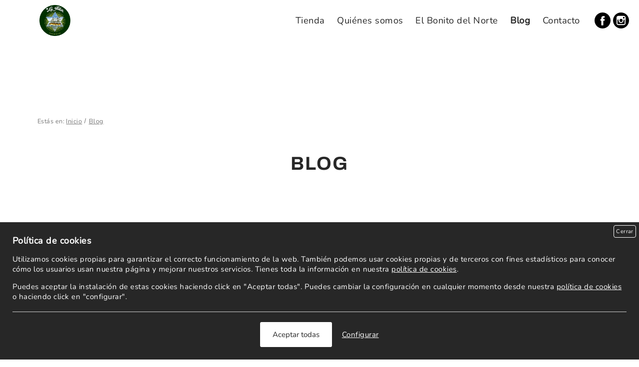

--- FILE ---
content_type: text/html; charset=UTF-8
request_url: https://conservaslapolar.com/blog/
body_size: 15575
content:
<!doctype html>

<html lang="es">

<head>

	<meta charset="UTF-8">
	<meta name="viewport" content="width=device-width, initial-scale=1.0">
	<title>Blog - Noticias</title>	
    <meta name="author" content="Idea Redonda">
    <meta http-equiv="X-UA-Compatible" content="IE=edge">
    <meta name="description" content="Noticias y novedades sobre las conservas artesanas La Polar">
    <meta name="keywords" content="">
	
	<meta name='robots' content='max-image-preview:large' />
<link rel="preload" href="https://conservaslapolar.com/wp-content/themes/plantilla/js/jquery.min.js?ver=6.9" as="script">
<link rel="preload" href="https://conservaslapolar.com/wp-content/themes/plantilla/js/submenu.js?ver=6.9" as="script"/>
<link rel="preload" href="https://conservaslapolar.com/wp-content/themes/plantilla/js/_woocommerce_menu.js?ver=6.9" as="script"/>
<link rel="preconnect" href="https://fonts.googleapis.com"><link rel="preconnect" href="https://fonts.gstatic.com" crossorigin><style>@font-face {
  font-family: 'Archivo';
  font-style: normal;
  font-weight: 700;
  font-stretch: normal;
  font-display: swap;
  src: url(https://fonts.gstatic.com/s/archivo/v25/k3k6o8UDI-1M0wlSV9XAw6lQkqWY8Q82sJaRE-NWIDdgffTT0zRp8A.ttf) format('truetype');
}
@font-face {
  font-family: 'Nunito';
  font-style: normal;
  font-weight: 300;
  font-display: swap;
  src: url(https://fonts.gstatic.com/s/nunito/v32/XRXI3I6Li01BKofiOc5wtlZ2di8HDOUhRTM.ttf) format('truetype');
}
@font-face {
  font-family: 'Nunito';
  font-style: normal;
  font-weight: 400;
  font-display: swap;
  src: url(https://fonts.gstatic.com/s/nunito/v32/XRXI3I6Li01BKofiOc5wtlZ2di8HDLshRTM.ttf) format('truetype');
}
:root{ --fuente_titulo: 'Archivo', sans-serif; --fuente_cuerpo:'Nunito', sans-serif;}</style><style>:root{--color_fondo_form:#e0f4df;--color_outline:#c7f7c6;--color_deco_titulo:#272727;--grosor_titulo:700;--tamano_h1_escritorio:2.5em;--tamano_h1_movil:1.8em;--tamano_h1_tablet:2em;--color_texto:#272727;--color_fondo:#ffffff;--color_boton:#1d1d1b;--color_texto_boton:#ffffff;--color_fondo_pie:#f7f7f7;--color_texto_pie:#272727;}html,body,div,span,applet,object,iframe,h1,h2,h3,h4,h5,h6,p,blockquote,pre,a,abbr,acronym,address,big,cite,code,del,dfn,em,img,ins,kbd,q,s,samp,small,strike,strong,sub,sup,tt,var,b,u,i,center,dl,dt,dd,ol,ul,li,fieldset,form,label,legend,table,caption,tbody,tfoot,thead,tr,th,td,article,aside,canvas,details,embed,figure,figcaption,footer,header,hgroup,menu,nav,output,ruby,section,summary,time,mark,audio,video{margin:0;padding:0;border:0;font-size:100%;font:inherit;vertical-align:baseline}article,aside,details,figcaption,figure,footer,header,hgroup,menu,nav,section{display:block}/*body{line-height:1}*/ol,ul{list-style:none}blockquote,q{quotes:none}blockquote:before,blockquote:after,q:before,q:after{content:'';content:none}table{border-collapse:collapse;border-spacing:0}:root{--ancho_outline:4px;--outline-offset:2px}html{margin:0}body{background-color:#fff;background-color:var(--color_fondo);margin:0;word-break:normal;overflow-wrap:break-word}a,a:link,a:visited,a:active{color:var(--color_texto)}a:hover{color:var(--color_texto)}address{font-style:normal}img{border:0}h1,h2,h3,h4,h5{text-align:left}h1,h2,h3,h4,h5,.titulo{font-weight:var(--grosor_titulo)!important}h1{text-transform:uppercase;text-align:center}h1.respetar_h1,.respetar_h1 h1{text-transform:none}h1.right{text-align:right!important}h1.left{text-align:left!important}h1{line-height:1.4em}h2{line-height:1.4em}h3{line-height:1.4em}h4,h5{line-height:1.4em}input,select,textarea,button{outline:0;font-size:inherit;font-family:inherit}select option{background-color:#fff}table tr:nth-child(even){background-color:#f1f1f1}table tr:nth-child(odd){background-color:#fff}table td,table th{padding:10px}table th{font-weight:700}::-moz-selection{background:#b6b6b6;color:#fff}::selection{background:#b6b6b6;color:#fff}.float_left{float:left!important}.float_right{float:right!important}.overflow_hidden{overflow:hidden!important}.redondear4{border-radius:4px}.redondear2{border-radius:2px}.redondear3{border-radius:3px}.redondear5{border-radius:5px}.redondear8{border-radius:8px}.redondear10{border-radius:10px}.redondear12{border-radius:12px}.redondear15{border-radius:15px}.redondear20{border-radius:20px}.oculto{display:none}select{-webkit-appearance:none!important;-moz-appearance:none!important;appearance:none!important;padding-right:22px!important;background-image:url(/wp-content/themes/plantilla/imagenes/flecha_select.svg)!important;background-position:right 5px center!important;background-size:12px 12px!important;background-repeat:no-repeat!important}.contenedor_tamanio_3-4{position:relative;padding-top:75%}.contenedor_tamanio_2-3{position:relative;padding-top:66.66666%;padding-top:calc(100%/1.5)}.contenedor_tamanio_1-2{position:relative;padding-top:50%}.ajustar_tamanio{position:absolute;z-index:1;top:0;left:0;bottom:0;right:0;overflow:hidden}.btn{color:#fff!important;color:var(--color_texto_boton)!important;background-color:#1d1d1b!important;background-color:var(--color_boton)!important;padding:10px 15px!important;border:0!important;cursor:pointer!important;border-radius:3px}a.btn{text-decoration:none!important;display:inline-block}.btn.grande{padding:20px 35px!important}.centrar{text-align:center!important}.centrar_vertical{display:flex;align-items:center}.centrar_todo{display:flex;align-items:center;justify-content:center}.centrar_todo>*{max-width:100%}ul.redes_sociales li{display:inline-block;vertical-align:top;margin-left:10px}ul.redes_sociales li a,ul.redes_sociales li img{display:block;width:32px;height:32px}.paginacion{text-align:center}.paginacion li{margin:0 5px;display:inline-block}.paginacion li a{text-decoration:none}.paginacion li.activo,.paginacion li a{padding:5px 10px}.escalar_imagen{width:100%!important;height:100%!important;object-fit:cover!important;display:block!important}header#cabecera_web ul#menu_idiomas li{display:inline-block}#imagen_cabecera{position:relative}#logo_grande div ul{margin-top:15px}#logo_grande>div>a{display:inline-block}#logo_grande div ul li:first-child{margin-left:0}#medios .medio a{text-decoration:none;display:block}.mensaje{padding:10px 20px;color:#fff;display:block;background-color:#788eba}.mensaje a{color:#fff}.mensaje.ko{background-color:#d13b3b}.mensaje.ok{background-color:#3f8966}#pagina_multibloque .img_multibloque img{max-width:100%;display:block;width:auto;height:auto;margin-left:auto;margin-right:auto}#pagina_multibloque .img_multibloque.ajustar_imagen{height:100%;width:100%}#pagina_multibloque .banner_bloque{position:relative}#pagina_multibloque .banner_bloque div.fondo_bloque_3:first-child{background-position:center;background-size:cover}#pagina_multibloque .banner_bloque.tipo_2 .trans{padding:25px}#pagina_multibloque .banner_bloque .trans{background-color:rgba(0,0,0,.6);color:#fff}#pagina_multibloque .subbloque:nth-of-type(1),#pagina_multibloque .subbloque:nth-of-type(1) :first-child{margin-top:0!important}#pagina_multibloque .subbloque:last-child,#pagina_multibloque .subbloque:last-child :last-child{margin-bottom:0!important}#pagina_multibloque .bloque .antetitulo{margin-bottom:.5em;display:block}#pagina_multibloque .bloque .subtitulo{line-height:1.4em}#pagina_multibloque .bloque .subtitulo.separar{margin-bottom:25px}#pagina_multibloque .subtitulo.decorado{position:relative;padding-bottom:15px}#pagina_multibloque .subtitulo.decorado.left{text-align:left}#pagina_multibloque .subtitulo.decorado.center{text-align:center}#pagina_multibloque .subtitulo.decorado.right{text-align:right}#pagina_multibloque .subtitulo.decorado:after{content:"";position:absolute;bottom:0;width:80px;height:2px;background-color:currentcolor}#pagina_multibloque .subtitulo.decorado.left:after{left:0}#pagina_multibloque .subtitulo.decorado.center:after{left:50%;margin-left:-40px}#pagina_multibloque .subtitulo.decorado.right:after{right:0}#pagina_contacto .contenedor_info_contacto{line-height:1.5em}#pagina_contacto .contenedor_info_contacto h2{font-size:1.5em;margin-top:25px;margin-bottom:15px;padding-bottom:5px;border-bottom:1px solid #d5d5d5}#pagina_contacto .contenedor_info_contacto address span{display:block;margin-top:5px}#pagina_contacto .contenedor_info_contacto address .btn{margin-top:5px;display:inline-block;text-decoration:none}#pagina_contacto .contenedor_info_contacto h2:nth-of-type(1){margin-top:0}#pagina_contacto .contenedor_info_contacto div.horario ul li{position:relative;margin-left:100px;margin-top:10px}#pagina_contacto .contenedor_info_contacto div.horario ul li span{position:absolute;width:100px;left:-100px;font-weight:700}#pagina_blog form#buscador_blog div{padding:10px 50px 10px 10px;background-color:#f7f7f7;position:relative}#pagina_blog form#buscador_blog label{clip:rect(1px,1px,1px,1px);word-wrap:normal!important;border:0;clip-path:inset(50%);height:1px;margin:-1px;overflow:hidden;overflow-wrap:normal!important;padding:0;position:absolute!important;width:1px}#pagina_blog form#buscador_blog div input[type=text]{text-transform:uppercase;border:0;width:100%;padding:10px;box-sizing:border-box;background-color:transparent}#pagina_blog form#buscador_blog div input[type=submit]{border:0;top:0;bottom:0;right:0;width:40px;position:absolute;background-color:#fff;background-image:url(/wp-content/themes/plantilla/imagenes/lupa.png);background-image:url(/wp-content/themes/plantilla/imagenes/lupa.svg);background-position:center center;background-repeat:no-repeat;background-size:20px 20px;background-color:transparent}#pagina_blog p#numero_resultados span{font-style:italic}#pagina_blog div#lista_entradas article.entrada a{text-decoration:none}#pagina_blog div#lista_entradas article.entrada div.contenedor_img_entrada img{display:block;width:100%;height:auto}#entrada div#imagen_entrada img{width:100%}#compartir_entrada img{width:32px;height:32px;display:inline-block}#compartir_entrada span,#compartir_entrada img{vertical-align:middle}#compartir_entrada a{text-decoration:none;display:inline-block}.contenido{text-align:left}.contenido:not(.editor_bloques) figure:not(.gallery-item){background-color:#6da398}.contenido:not(.editor_bloques) figure:not(.gallery-item) figcaption{padding:10px 15px;color:#fff}.contenido strong{font-weight:700}.contenido a{font-weight:700;text-decoration:underline}.contenido em,.contenido i{font-style:italic}.contenido .aligncenter{display:block;margin-left:auto;margin-right:auto}.contenido .alignright{float:right;margin:.5em 0 .5em 1em}.contenido .alignleft{float:left;margin:.5em 1em .5em 0}.contenido h1,.contenido h2,.contenido h3,.contenido h4,.contenido h5{font-weight:700!important;padding:0;border:0;vertical-align:baseline;text-align:left;margin:15px 0}.contenido:not(.editor_bloques) p{margin:15px 0}.contenido:not(.editor_bloques) img{height:auto;max-width:100%}.contenido ul,.contenido dl,.contenido ol{margin-left:35px}.contenido ul{list-style:disc}.contenido ul.visto{list-style-type:"✓"}.contenido ul.visto li{padding-inline-start:1ch}.contenido ol{list-style:number}.contenido li,.contenido dt{margin-top:10px}.contenido dt{margin-bottom:5px}.contenido:not(.editor_bloques)>:first-child{margin-top:0!important}.contenido:not(.editor_bloques)>:first-child :first-child{margin-top:0!important}.contenido:not(.editor_bloques)>:last-child{margin-bottom:0!important}.contenido:not(.editor_bloques)>:last-child :last-child{margin-bottom:0!important}footer *{line-height:1.5em}footer #footer{background-color:var(--color_fondo_pie)}footer #footer a,footer #footer{color:var(--color_texto_pie)}footer #rr{padding:25px}footer #rr *{vertical-align:middle;text-decoration:none}footer #footer .redes_sociales li:first-of-type{margin-left:0}footer #copyright{padding:50px 0}.gallery figcaption{display:none}.gallery figure .gallery-icon a{display:block}.contenedor_galeria.clasica .gallery{text-align:center;margin:auto;overflow:hidden}.contenedor_galeria.clasica .gallery br{display:none}.contenedor_galeria.clasica .gallery img{border:0!important;width:100%;display:block;height:auto}.grid .gallery{display:grid;grid-column-gap:10px;grid-row-gap:10px}.grid .gallery.ajustar_tamanio{overflow:visible!important}.grid .gallery figure{position:relative}.grid .gallery figure .gallery-icon{position:absolute;top:0;left:0}.grid .gallery figure .gallery-icon,.grid .gallery figure .gallery-icon a{display:block;width:100%;height:100%}.grid .gallery figure img{width:100%;height:100%;object-fit:cover}.wp-block-tag-cloud a,#lista_etiquetas li{margin-right:10px}.wp-block-tag-cloud a,#lista_categorias li,#lista_etiquetas li{display:inline-block}#crumbs *{font-size:.8rem;color:#767676}#crumbs span,#crumbs nav{display:inline-block;margin-right:3px}#crumbs nav ol{margin:0;padding-left:0;list-style:none}#crumbs nav li{display:inline-block}#crumbs nav li+li::before{display:inline-block;margin:0 6px;transform:rotate(15deg);border-right:.1em solid currentcolor;height:.8em;content:""}:focus{outline:var(--ancho_outline) solid var(--color_outline);outline-offset:var(--outline-offset)}:focus:not(:focus-visible){outline:0}:focus-visible{outline:var(--ancho_outline) solid var(--color_outline);outline-offset:var(--outline-offset)}form input:not([type=submit],[type=button],[type=checkbox],[type=color],[type=file],[type=hidden],[type=image],[type=radio],[type=range],[type=reset]):focus,form textarea:focus,form select:focus{background-color:var(--color_fondo_form)!important;outline:0!important;outline-offset:0!important}.contenedor_galeria a{outline-offset:-4px!important}body{font-family:var(--fuente_cuerpo);font-weight:400;color:var(--color_texto);letter-spacing:.033em;font-size:93.75%}h1,h2,h3,h4,h5,.titulo{font-family:var(--fuente_titulo);letter-spacing:.05em}.aumentar_interlineado p{line-height:1.6}#cabecera_web #menu_principal a{color:var(--color_texto);text-decoration:none}#cabecera_web.menu_mayusculas #menu_principal li a{text-transform:uppercase}#cabecera_web #menu_principal .current-menu-item a{font-weight:700}#medios .medio{padding:30px 25px;box-sizing:border-box;text-align:center;background-color:#e9f4ed}#medios .medio:nth-of-type(3n-1){background-color:#d6e5e2}#medios .medio:nth-of-type(3n){background-color:#bcd3cb}#medios .medio span{display:block}#medios .medio .nombre{text-transform:uppercase;position:relative;padding-bottom:15px;margin:50px 0;font-weight:300}#medios .medio .nombre:after{content:"";position:absolute;bottom:0;left:50%;margin-left:-40px;width:80px;height:2px;background-color:#18632f}#medios .medio .descripcion{font-family:var(--fuente_titulo);font-weight:700;font-size:1.5em;margin:50px 0}#medios .medio .enlace{font-size:.9em;margin:50px 0;font-weight:300}.mapa{height:100%}.paginacion li a{border:1px solid var(--color_texto)}#pagina_blog .fondo_blog{position:relative;padding-bottom:1px}#pagina_blog .fondo_blog:after{content:"";position:absolute;z-index:-1;top:100px;bottom:0;background-color:#e9f4ed;border-radius:8px}footer a{text-decoration:none}footer #footer address span{display:block}footer #footer .logo{text-align:center}footer #footer .logo img{max-width:200px;width:100%}footer #footer .redes_sociales{margin-top:15px}footer #footer .info_general span{font-family:var(--fuente_titulo);font-weight:700;font-size:1.3em}footer #menu_footer li{margin-top:4px}#lista_categorias a{display:inline-block;padding:.5em 1.2em;background-color:#e9f4ed;text-decoration:none;margin:0 10px 5px 0}body{min-width:1024px}.min_wrap,.min_wrap_escritorio{width:920px!important;margin-left:auto!important;margin-right:auto!important}.wrap{max-width:1200px!important;padding-left:75px!important;padding-right:75px!important;margin-left:auto!important;margin-right:auto!important}.max_ancho{max-width:1920px!important;margin-left:auto!important;margin-right:auto!important}.micro_separador{margin-bottom:25px;margin-top:25px}.max_separador{margin-top:150px!important;margin-bottom:150px!important}.separador{margin-top:100px!important;margin-bottom:100px!important}.min_separador{margin-top:50px!important;margin-bottom:50px!important}.separador_sup{margin-bottom:0!important}.separador_inf{margin-top:0!important}.float_left_escritorio{float:left!important}.float_right_escritorio{float:right!important}.bloque.max_ancho.formato_1.padding_escritorio,.bloque.full.formato_1.padding_escritorio{padding-left:20px;padding-right:20px}.overflow_hidden_escritorio{overflow:hidden!important}.contenedor_columnas{display:-webkit-flex;display:flex;flex-wrap:wrap;justify-content:flex-start;align-content:stretch}.contenedor_columnas>.micro_separador,.contenedor_columnas>.min_separador,.contenedor_columnas>.separador,.contenedor_columnas>.max_separador{margin-bottom:0!important}.contenedor_columnas>.columnas_2.micro_separador:nth-child(-n+2),.contenedor_columnas>.columnas_2.min_separador:nth-child(-n+2),.contenedor_columnas>.columnas_2.separador:nth-child(-n+2),.contenedor_columnas>.columnas_2.max_separador:nth-child(-n+2){margin-top:0!important}.contenedor_columnas>.columnas_3.micro_separador:nth-child(-n+3),.contenedor_columnas>.columnas_3.min_separador:nth-child(-n+3),.contenedor_columnas>.columnas_3.separador:nth-child(-n+3),.contenedor_columnas>.columnas_3.max_separador:nth-child(-n+3){margin-top:0!important}.columnas_3{width:30%;width:calc(100%/3 - 16px);width:-webkit-calc(100%/3 - 16px);width:-moz-calc(100%/3 - 16px)}.columnas_3:nth-of-type(3n-2){margin-right:5%;margin-right:calc(24px);margin-right:-webkit-calc(24px);margin-right:-moz-calc(24px)}.columnas_3:nth-of-type(3n){margin-left:5%;margin-left:calc(24px);margin-left:-webkit-calc(24px);margin-left:-moz-calc(24px)}.columnas_2{width:48%}.columnas_2:nth-of-type(odd){margin-right:2%}.columnas_2:nth-of-type(even){margin-left:2%}#btn_menu_movil{display:none}.columnas{-webkit-column-count:3;-moz-column-count:3;column-count:3;-webkit-column-gap:40px;-moz-column-gap:40px;column-gap:40px;-webkit-column-rule:1px solid #d3d3d3;-moz-column-rule:1px solid #d3d3d3;column-rule:1px solid #d3d3d3}.columnas .contenedor_galeria{column-span:all}.columnas p{margin-top:0!important}.columnas p:last-child{margin-bottom:0}.menu-item-has-children{position:relative}header#cabecera_web nav#contenedor_menu_principal ul#menu_principal>li>ul.sub-menu{position:absolute;z-index:999;text-align:left;white-space:nowrap;display:none;box-sizing:border-box;border-radius:8px;overflow:hidden;margin-left:15px;-webkit-box-shadow:0 5px 12px -1px rgba(61,61,61,.17);box-shadow:0 5px 12px -1px rgba(61,61,61,.17)}header#cabecera_web nav#contenedor_menu_principal ul#menu_principal>li>ul.sub-menu>li{border-top:1px solid #dadada}header#cabecera_web nav#contenedor_menu_principal ul#menu_principal>li>ul.sub-menu{padding-top:5px}header#cabecera_web nav#contenedor_menu_principal ul#menu_principal>li>ul.sub-menu>li:first-child{border-top:none;border-radius:8px 8px 0 0}header#cabecera_web nav#contenedor_menu_principal ul#menu_principal li ul.sub-menu li{width:auto;background-color:#fff;font-size:.9rem;padding-left:20px}header#cabecera_web nav#contenedor_menu_principal ul#menu_principal li ul.sub-menu li a{color:#272727;padding:4px;display:block;margin-left:0;outline-offset:-4px;font-size:.95rem}header#cabecera_web nav#contenedor_menu_principal ul#menu_principal>li>ul.sub-menu>li{padding-top:6px;padding-bottom:6px;padding-right:20px}#cabecera_web .redes_sociales{vertical-align:middle;display:inline-block;margin-left:20px}#cabecera_web .redes_sociales li{margin-left:5px}header#cabecera_web nav#contenedor_menu_idiomas{margin-top:5px}#contenedor_cabecera #logo_grande{position:absolute;z-index:1;top:0;left:0;z-index:1;height:100%;width:100%}#contenedor_cabecera #logo_grande div{padding:40px;background-color:rgba(0,0,0,.3);background-color:var(--color_logo_grande_rgba);margin:auto;text-align:center}#contenedor_cabecera #logo_grande div img{max-height:250px;width:auto}#pagina_multibloque .bloque.formato_1 .texto>div.ajustar{padding-top:75px;padding-bottom:75px}#pagina_multibloque .bloque.formato_1.max_ancho .columnas_2,#pagina_multibloque .bloque.formato_1.full .columnas_2{width:50%!important;margin-left:0!important;margin-right:0!important}#pagina_multibloque .bloque.formato_1.max_ancho .texto>div,#pagina_multibloque .bloque.formato_1.full .texto>div{padding-left:15%;padding-right:15%}#pagina_multibloque .bloque.formato_1 .texto>div{width:100%;box-sizing:border-box}.bloque.formato_1.full>h2,.bloque.formato_1.max_ancho>h2{margin-left:7.5%}#pagina_multibloque .img_multibloque.ajustar_imagen{position:relative}#pagina_multibloque .img_multibloque.ajustar_imagen img{position:absolute}#pagina_multibloque .banner_bloque.tipo_1 .trans{padding:100px 15%}#pagina_multibloque .banner_bloque.tipo_1 .trans>div.wrap{padding:0!important}#pagina_multibloque .banner_bloque.tipo_2 .min_wrap_banner_bloque{max-width:920px;padding:0 50px;margin:auto}.contenido .flotar_img{width:40%;margin-top:20px;margin-bottom:20px}.contenido .flotar_img.derecha{margin-left:20px;margin-right:0!important;text-align:right;float:right}.contenido .flotar_img.izquierda{margin-right:20px;margin-left:0!important;text-align:left;float:left}.contenido .flotar_img img{width:100%}footer #footer{padding:100px}.clasica .gallery .gallery-item{float:left!important;width:24%;width:calc((100% - 15.004px)/4);background-color:transparent;border-right:5px solid transparent;border-top:5px solid transparent}.contenedor_galeria.clasica .gallery figure.gallery-item:nth-child(1),.contenedor_galeria.clasica .gallery figure.gallery-item:nth-child(2),.contenedor_galeria.clasica .gallery figure.gallery-item:nth-child(3),.contenedor_galeria.clasica .gallery figure.gallery-item:nth-child(4){border-top:0}.contenedor_galeria.clasica .gallery figure.gallery-item:nth-child(4n){border-right:0}.grid.grid_2 .gallery{grid-template-columns:5fr 4fr}.grid.grid_3 .gallery{grid-template-columns:1fr 1fr;grid-template-rows:1fr 1fr}.grid.grid_4 .gallery{grid-template-columns:1fr 1fr 1fr 1fr 1fr;grid-template-rows:1fr 1fr}.grid.grid_6 .gallery{grid-template-columns:1fr 1fr 1fr 1fr;grid-template-rows:1fr 1fr}.grid.grid_7 .gallery{grid-template-columns:1fr 1fr 1fr;grid-template-rows:1fr 1fr 1fr}.grid.grid_8 .gallery,.grid.grid_9 .gallery,.grid.grid_10 .gallery{grid-template-columns:1fr 1fr 1fr 1fr;grid-template-rows:1fr 1fr 1fr}.grid.grid_11 .gallery,.grid.grid_12 .gallery{grid-template-columns:1fr 1fr 1fr 1fr;grid-template-rows:1fr 1fr 1fr 1fr}.grid.grid_2 .gallery figure{grid-row:1}.grid.grid_4 .gallery figure:nth-child(2){grid-column:3/6}.grid.grid_4 .gallery figure:nth-child(3){grid-column:1/4}.grid.grid_4 .gallery figure:last-child{grid-column:4/6}.grid.grid_3 .gallery figure:first-child,.grid.grid_3 .gallery figure:last-child,.grid.grid_5 .gallery figure:first-child,.grid.grid_5 .gallery figure:nth-child(3),.grid.grid_6 .gallery figure:nth-child(4),.grid.grid_7 .gallery figure:first-child,.grid.grid_7 .gallery figure:nth-child(6),.grid.grid_8 .gallery figure:first-child,.grid.grid_9 .gallery figure:first-child,.grid.grid_9 .gallery figure:nth-child(7),.grid.grid_10 .gallery figure:first-child,.grid.grid_10 .gallery figure:nth-child(5),.grid.grid_10 .gallery figure:nth-child(8),.grid.grid_11 .gallery figure:first-child,.grid.grid_11 .gallery figure:nth-child(4),.grid.grid_11 .gallery figure:nth-child(8),.grid.grid_12 .gallery figure:nth-child(4),.grid.grid_12 .gallery figure:nth-child(7){grid-column:1/2}.grid.grid_3 .gallery figure:first-child,.grid.grid_4 .gallery figure:first-child,.grid.grid_4 .gallery figure:nth-child(2),.grid.grid_5 .gallery figure:first-child,.grid.grid_5 .gallery figure:nth-child(2),.grid.grid_6 .gallery figure:first-child,.grid.grid_6 .gallery figure:nth-child(3),.grid.grid_7 .gallery figure:nth-child(2),.grid.grid_7 .gallery figure:nth-child(3),.grid.grid_8 .gallery figure:nth-child(2),.grid.grid_8 .gallery figure:nth-child(3),.grid.grid_9 .gallery figure:nth-child(2),.grid.grid_9 .gallery figure:nth-child(3),.grid.grid_10 .gallery figure:first-child,.grid.grid_10 .gallery figure:nth-child(3),.grid.grid_10 .gallery figure:nth-child(4),.grid.grid_11 .gallery figure:first-child,.grid.grid_11 .gallery figure:nth-child(2),.grid.grid_11 .gallery figure:nth-child(3),.grid.grid_12 .gallery figure:first-child,.grid.grid_12 .gallery figure:nth-child(3){grid-row:1/2}.grid.grid_3 .gallery figure:nth-child(2),.grid.grid_5 .gallery figure:nth-child(4),.grid.grid_6 .gallery figure:nth-child(5),.grid.grid_7 .gallery figure:nth-child(2),.grid.grid_7 .gallery figure:nth-child(4),.grid.grid_7 .gallery figure:last-child,.grid.grid_8 .gallery figure:nth-child(2),.grid.grid_8 .gallery figure:nth-child(5),.grid.grid_9 .gallery figure:nth-child(2),.grid.grid_9 .gallery figure:nth-child(5),.grid.grid_9 .gallery figure:nth-child(8),.grid.grid_10 .gallery figure:nth-child(2),.grid.grid_10 .gallery figure:nth-child(9),.grid.grid_11 .gallery figure:nth-child(2),.grid.grid_11 .gallery figure:nth-child(5),.grid.grid_11 .gallery figure:nth-child(9),.grid.grid_11 .gallery figure:last-child,.grid.grid_12 .gallery figure:nth-child(5),.grid.grid_12 .gallery figure:nth-child(8),.grid.grid_12 .gallery figure:nth-child(11){grid-column:2/3}.grid.grid_3 .gallery figure:nth-child(2),.grid.grid_6 .gallery figure:nth-child(2),.grid.grid_7 .gallery figure:first-child,.grid.grid_8 .gallery figure:first-child,.grid.grid_8 .gallery figure:nth-child(4),.grid.grid_9 .gallery figure:first-child,.grid.grid_9 .gallery figure:nth-child(4),.grid.grid_10 .gallery figure:nth-child(2),.grid.grid_12 .gallery figure:nth-child(2){grid-row:1/3}.grid.grid_3 .gallery figure:last-child,.grid.grid_4 .gallery figure:nth-child(3),.grid.grid_4 .gallery figure:last-child,.grid.grid_5 .gallery figure:nth-child(3),.grid.grid_5 .gallery figure:nth-child(4),.grid.grid_5 .gallery figure:last-child,.grid.grid_6 .gallery figure:nth-child(4),.grid.grid_6 .gallery figure:nth-child(5),.grid.grid_6 .gallery figure:last-child,.grid.grid_7 .gallery figure:nth-child(4),.grid.grid_8 .gallery figure:nth-child(5),.grid.grid_9 .gallery figure:nth-child(5),.grid.grid_10 .gallery figure:nth-child(5),.grid.grid_10 .gallery figure:nth-child(6),.grid.grid_11 .gallery figure:nth-child(4),.grid.grid_11 .gallery figure:nth-child(5),.grid.grid_11 .gallery figure:nth-child(6),.grid.grid_11 .gallery figure:nth-child(7),.grid.grid_12 .gallery figure:nth-child(4),.grid.grid_12 .gallery figure:nth-child(5),.grid.grid_12 .gallery figure:nth-child(6){grid-row:2/3}.grid.grid_5 .gallery figure:nth-child(2){grid-column:2/4}.grid.grid_4 .gallery figure:first-child,.grid.grid_6 .gallery figure:first-child,.grid.grid_8 .gallery figure:nth-child(7),.grid.grid_12 .gallery figure:first-child{grid-column:1/3}.grid.grid_5 .gallery figure:last-child,.grid.grid_6 .gallery figure:nth-child(3),.grid.grid_6 .gallery figure:last-child,.grid.grid_7 .gallery figure:nth-child(3),.grid.grid_7 .gallery figure:nth-child(5),.grid.grid_8 .gallery figure:nth-child(3),.grid.grid_8 .gallery figure:nth-child(6),.grid.grid_9 .gallery figure:nth-child(3),.grid.grid_9 .gallery figure:nth-child(6),.grid.grid_10 .gallery figure:nth-child(3),.grid.grid_10 .gallery figure:nth-child(6),.grid.grid_10 .gallery figure:last-child,.grid.grid_11 .gallery figure:nth-child(6),.grid.grid_12 .gallery figure:nth-child(2),.grid.grid_12 .gallery figure:nth-child(9){grid-column:3/4}.grid.grid_6 .gallery figure:nth-child(2),.grid.grid_8 .gallery figure:nth-child(4),.grid.grid_8 .gallery figure:last-child,.grid.grid_9 .gallery figure:nth-child(4),.grid.grid_9 .gallery figure:last-child,.grid.grid_10 .gallery figure:nth-child(4),.grid.grid_10 .gallery figure:nth-child(7),.grid.grid_11 .gallery figure:nth-child(7),.grid.grid_12 .gallery figure:nth-child(3),.grid.grid_12 .gallery figure:nth-child(6),.grid.grid_12 .gallery figure:nth-child(10){grid-column:4/5}.grid.grid_7 .gallery figure:nth-child(5),.grid.grid_8 .gallery figure:nth-child(6),.grid.grid_9 .gallery figure:nth-child(6),.grid.grid_10 .gallery figure:nth-child(7){grid-row:2/4}.grid.grid_7 .gallery figure:nth-child(6),.grid.grid_7 .gallery figure:last-child,.grid.grid_8 .gallery figure:nth-child(7),.grid.grid_8 .gallery figure:last-child,.grid.grid_9 .gallery figure:nth-child(7),.grid.grid_9 .gallery figure:nth-child(8),.grid.grid_9 .gallery figure:last-child,.grid.grid_10 .gallery figure:nth-child(8),.grid.grid_10 .gallery figure:nth-child(9),.grid.grid_10 .gallery figure:last-child,.grid.grid_11 .gallery figure:nth-child(9),.grid.grid_12 .gallery figure:nth-child(8),.grid.grid_12 .gallery figure:nth-child(9),.grid.grid_12 .gallery figure:nth-child(10){grid-row:3/4}.grid.grid_11 .gallery figure:nth-child(3),.grid.grid_11 .gallery figure:nth-child(10),.grid.grid_12 .gallery figure:last-child{grid-column:3/5}.grid.grid_11 .gallery figure:nth-child(8),.grid.grid_11 .gallery figure:nth-child(10),.grid.grid_12 .gallery figure:nth-child(7){grid-row:3/5}.grid.grid_11 .gallery figure:last-child,.grid.grid_12 .gallery figure:nth-child(11),.grid.grid_12 .gallery figure:last-child{grid-row:4/5}h1{font-size:var(--tamano_h1_escritorio)}h2{font-size:2.1em}h3{font-size:1.7em}h4{font-size:1.3em}h5{font-size:1em}#cabecera_web{position:relative;padding:25px 20px 25px 220px;background-color:#fff;text-align:right}#cabecera_web #logo{width:180px;position:absolute;top:10px;left:20px;bottom:10px}#cabecera_web #logo a{display:block;width:100%;height:100%}#cabecera_web #logo img{width:100%;height:100%;object-fit:contain}#cabecera_web #contenedor_menu_principal{display:inline-block;vertical-align:middle}#cabecera_web #menu_principal>li{display:inline-block;line-height:1.7}#cabecera_web #menu_principal a{margin-left:20px;font-size:1.22em}#contenedor_cabecera,#slider.ajustar_alto{position:relative}#contenedor_cabecera.ajustar_alto,#slider.ajustar_alto{height:calc(100vh - 160px);min-height:620px}#contenedor_cabecera #imagen_cabecera{height:100%}#pagina_blog .fondo_blog:after{left:-50px;right:-50px}#pagina_contacto .contenedor_contacto .columnas_2:first-child{width:28%!important}#pagina_contacto .contenedor_contacto .columnas_2:last-child{width:68%!important}#pagina_contacto .contenedor_info_contacto{padding:0 25px}h1.decorado{position:relative;padding-bottom:.3em}h1.decorado:after{content:"";position:absolute;bottom:0;width:80px;height:2px;background-color:var(--color_deco_titulo);left:50%;margin-left:-40px}h1.decorado.left:after{left:0;margin-left:0}h1.decorado.right:after{right:0;left:auto;margin-left:auto}h1.decorado.left:after{left:75px}h1.decorado.right:after{right:75px}#slider{overflow:hidden;position:relative}#slider .sliders{height:100%;width:100%}#slider .slide{position:absolute;top:0;left:0;height:100%;width:100%}#slider .slide{z-index:-1;opacity:0;-webkit-transform:scale(1.2);-moz-transform:scale(1.2);-ms-transform:scale(1.2);-o-transform:scale(1.2);transform:scale(1.2);-webkit-transition:all 1s;-moz-transition:all 1s;transition:all 1s}#slider .slide.slide_activo{position:relative!important;opacity:1;-webkit-transform:scale(1);-moz-transform:scale(1);-ms-transform:scale(1);-o-transform:scale(1);transform:scale(1)}#slider .slide .img{width:100%;height:100%}#slider .slide .capa_translucida{position:absolute;z-index:1;top:0;left:0;width:100%;height:100%;background-color:rgba(0,0,0,.2);overflow:hidden;color:#fff}#slider .texto,#imagen_cabecera .texto{position:absolute;z-index:1;top:-15px;left:0;width:100%;height:100%;opacity:0;display:flex;align-items:center;justify-content:center;box-sizing:border-box;padding:10px}#slider .texto.sup,#imagen_cabecera .texto.sup{align-items:flex-start;padding-top:5%}#slider .texto.inf,#imagen_cabecera .texto.inf{align-items:flex-end;padding-bottom:5%}#slider .texto.izq,#imagen_cabecera .texto.izq{justify-content:flex-start;padding-left:5%}#slider .texto.der,#imagen_cabecera .texto.der{justify-content:flex-end;padding-right:5%}#slider .slide.slide_activo .texto,#imagen_cabecera .texto{-moz-transition:all .5s ease-out 1s;-webkit-transition:all .5s ease-out 1s;transition:all .5s ease-out 1s}#slider .slide.slide_activo .texto,#imagen_cabecera .texto{top:0;opacity:1}nav#menu_slider{position:absolute;z-index:7;width:100%;bottom:20px;text-align:center}nav#menu_slider>div{display:inline-block;padding:9px;background-color:#000;background-color:rgba(255,255,255,.7);border-radius:15px}nav#menu_slider div.tabs{display:inline-block;vertical-align:middle}nav#menu_slider button{cursor:pointer;vertical-align:middle;display:inline-block;border:0}nav#menu_slider div.tabs button{width:20px;height:20px;background-color:rgba(0,0,0,.5);border-radius:50%;position:relative;overflow:hidden;margin:0 3px}nav#menu_slider div.tabs button::before{content:"";position:absolute;z-index:1;top:0;right:0;bottom:100%;left:0;-moz-transition:bottom .2s ease-out;-webkit-transition:bottom .2s ease-out;transition:bottom .2s ease-out;background-color:#000}nav#menu_slider div.tabs .btn_slider_activo::before{bottom:0}#slider button.reproducir_slider{background-color:transparent;height:32px}#slider .reproducir_slider .fondo{fill:#000}#slider .reproducir_slider .svg-reproducir_slider .detener{stroke-width:1;fill:transparent;stroke:transparent}#slider .reproducir_slider .svg-reproducir_slider .iniciar{stroke-width:1;fill:transparent;stroke:transparent}#slider .reproducir_slider.detener .svg-reproducir_slider .detener,#slider .reproducir_slider.iniciar .svg-reproducir_slider .iniciar{fill:#fff;stroke:#fff}div#tactil_slider{position:absolute;z-index:6;top:0;left:0;width:100%;height:100%}div#temporizador_slider{position:absolute;bottom:0;left:0;width:0%;height:3px;background-color:#fff;z-index:6}body.lb-disable-scrolling{overflow:hidden}.lightboxOverlay{position:absolute;top:0;left:0;z-index:9999;background-color:#000;filter:progid:DXImageTransform.Microsoft.Alpha(Opacity=80);opacity:.8;display:none}.lightbox{position:absolute;left:0;width:100%;z-index:10000;text-align:center;line-height:0;font-weight:400}.lightbox .lb-image{display:block;height:auto;max-width:inherit;max-height:none;border-radius:3px;border:4px solid #fff}.lightbox a img{border:0}.lb-outerContainer{position:relative;*zoom:1;width:250px;height:250px;margin:0 auto;border-radius:4px;background-color:#f2f2f2}.lb-outerContainer:after{content:"";display:table;clear:both}.lb-loader{position:absolute;top:37.5%;left:0;height:25%;width:100%;text-align:center;line-height:0}.lb-cancel{display:block;width:40px;height:40px;margin:0 auto}.sk-cube-grid{width:40px;height:40px;margin:50px auto}.sk-cube-grid .sk-cube{width:33%;height:33%;background-color:#272727;float:left;-webkit-animation:sk-cubeGridScaleDelay 1.3s infinite ease-in-out;animation:sk-cubeGridScaleDelay 1.3s infinite ease-in-out}.sk-cube-grid .sk-cube1{-webkit-animation-delay:.2s;animation-delay:.2s}.sk-cube-grid .sk-cube2{-webkit-animation-delay:.3s;animation-delay:.3s}.sk-cube-grid .sk-cube3{-webkit-animation-delay:.4s;animation-delay:.4s}.sk-cube-grid .sk-cube4{-webkit-animation-delay:.1s;animation-delay:.1s}.sk-cube-grid .sk-cube5{-webkit-animation-delay:.2s;animation-delay:.2s}.sk-cube-grid .sk-cube6{-webkit-animation-delay:.3s;animation-delay:.3s}.sk-cube-grid .sk-cube7{-webkit-animation-delay:0s;animation-delay:0s}.sk-cube-grid .sk-cube8{-webkit-animation-delay:.1s;animation-delay:.1s}.sk-cube-grid .sk-cube9{-webkit-animation-delay:.2s;animation-delay:.2s}@-webkit-keyframes sk-cubeGridScaleDelay{0%,70%,to{-webkit-transform:scale3D(1,1,1);transform:scale3D(1,1,1)}35%{-webkit-transform:scale3D(0,0,1);transform:scale3D(0,0,1)}}@keyframes sk-cubeGridScaleDelay{0%,70%,to{-webkit-transform:scale3D(1,1,1);transform:scale3D(1,1,1)}35%{-webkit-transform:scale3D(0,0,1);transform:scale3D(0,0,1)}}.lb-nav{position:absolute;top:0;left:0;height:100%;width:100%;z-index:10}.lb-container>.nav{left:0}.lb-nav a{background-image:url([data-uri]);color:transparent!important}.lb-prev,.lb-next{height:100%;cursor:pointer;display:block}.lb-nav a.lb-prev{width:34%;left:0;float:left;background:url(/wp-content/themes/plantilla/imagenes/prev.png)left 48%no-repeat}.lb-nav a.lb-next{width:64%;right:0;float:right;background:url(/wp-content/themes/plantilla/imagenes/next.png)right 48%no-repeat}.lb-dataContainer{margin:0 auto;padding-top:5px;*zoom:1;width:100%;border-bottom-left-radius:4px;border-bottom-right-radius:4px}.lb-dataContainer:after{content:"";display:table;clear:both}.lb-data{padding:0 4px;color:#ccc}.lb-data .lb-details{width:85%;float:left;text-align:left;line-height:1.1em}.lb-data .lb-caption{font-size:.87rem;font-weight:700;line-height:1em}.lb-data .lb-caption a{color:#4ae}.lb-data .lb-number{display:block;clear:left;padding-bottom:1em;font-size:.8rem;color:#999}.lb-data .lb-close{color:transparent!important;display:block;float:right;width:30px;height:30px;background:url(/wp-content/themes/plantilla/imagenes/close.png)top right no-repeat;text-align:right}</style><noscript><style>header#cabecera_web nav#contenedor_menu_principal ul#menu_principal>li.menu-item-has-children:hover>ul.sub-menu{display:block}#slider{height:auto!important}#slider .sliders,#slider .slide{position:static!important;height:auto!important}#slider .slide{opacity:1;-webkit-transform:scale(1);-moz-transform:scale(1);-ms-transform:scale(1);-o-transform:scale(1);transform:scale(1)}#slider .slide .capa_translucida .texto .titulo_slide,#slider .slide .contenedor_texto .texto blockquote{opacity:1}nav#menu_slider{display:none}</style></noscript><style id='wp-img-auto-sizes-contain-inline-css' type='text/css'>
img:is([sizes=auto i],[sizes^="auto," i]){contain-intrinsic-size:3000px 1500px}
/*# sourceURL=wp-img-auto-sizes-contain-inline-css */
</style>
<link rel='stylesheet' id='woocommerce-layout-css' href='https://conservaslapolar.com/wp-content/plugins/woocommerce/assets/css/woocommerce-layout.css?ver=10.4.3' type='text/css' media='all' />
<link rel='stylesheet' id='woocommerce-smallscreen-css' href='https://conservaslapolar.com/wp-content/plugins/woocommerce/assets/css/woocommerce-smallscreen.css?ver=10.4.3' type='text/css' media='only screen and (max-width: 768px)' />
<link rel='stylesheet' id='woocommerce-general-css' href='https://conservaslapolar.com/wp-content/plugins/woocommerce/assets/css/woocommerce.css?ver=10.4.3' type='text/css' media='all' />
<style id='woocommerce-inline-inline-css' type='text/css'>
.woocommerce form .form-row .required { visibility: visible; }
/*# sourceURL=woocommerce-inline-inline-css */
</style>
<script type="text/javascript" src="https://conservaslapolar.com/wp-content/themes/plantilla/js/jquery.min.js?ver=6.9" id="jquery-js"></script>
<script type="text/javascript" src="https://conservaslapolar.com/wp-content/plugins/woocommerce/assets/js/jquery-blockui/jquery.blockUI.min.js?ver=2.7.0-wc.10.4.3" id="wc-jquery-blockui-js" defer="defer" data-wp-strategy="defer"></script>
<script type="text/javascript" id="wc-add-to-cart-js-extra">
/* <![CDATA[ */
var wc_add_to_cart_params = {"ajax_url":"/wp-admin/admin-ajax.php","wc_ajax_url":"/?wc-ajax=%%endpoint%%","i18n_view_cart":"Ver carrito","cart_url":"https://conservaslapolar.com/carrito/","is_cart":"","cart_redirect_after_add":"no"};
//# sourceURL=wc-add-to-cart-js-extra
/* ]]> */
</script>
<script type="text/javascript" src="https://conservaslapolar.com/wp-content/plugins/woocommerce/assets/js/frontend/add-to-cart.min.js?ver=10.4.3" id="wc-add-to-cart-js" defer="defer" data-wp-strategy="defer"></script>
<script type="text/javascript" src="https://conservaslapolar.com/wp-content/plugins/woocommerce/assets/js/js-cookie/js.cookie.min.js?ver=2.1.4-wc.10.4.3" id="wc-js-cookie-js" defer="defer" data-wp-strategy="defer"></script>
<script type="text/javascript" id="woocommerce-js-extra">
/* <![CDATA[ */
var woocommerce_params = {"ajax_url":"/wp-admin/admin-ajax.php","wc_ajax_url":"/?wc-ajax=%%endpoint%%","i18n_password_show":"Mostrar contrase\u00f1a","i18n_password_hide":"Ocultar contrase\u00f1a"};
//# sourceURL=woocommerce-js-extra
/* ]]> */
</script>
<script type="text/javascript" src="https://conservaslapolar.com/wp-content/plugins/woocommerce/assets/js/frontend/woocommerce.min.js?ver=10.4.3" id="woocommerce-js" defer="defer" data-wp-strategy="defer"></script>
	<noscript><style>.woocommerce-product-gallery{ opacity: 1 !important; }</style></noscript>
	<link rel="icon" href="https://conservaslapolar.com/wp-content/uploads/2023/09/cropped-favicon-150x150.png" sizes="32x32" />
<link rel="icon" href="https://conservaslapolar.com/wp-content/uploads/2023/09/cropped-favicon-300x300.png" sizes="192x192" />
<link rel="apple-touch-icon" href="https://conservaslapolar.com/wp-content/uploads/2023/09/cropped-favicon-300x300.png" />
<meta name="msapplication-TileImage" content="https://conservaslapolar.com/wp-content/uploads/2023/09/cropped-favicon-300x300.png" />
		<style type="text/css" id="wp-custom-css">
			.woocommerce-checkout .woocommerce-form-login.woocommerce-form input{
background-color:#F7F7F7 !important;
}		</style>
		<style>:root{ --fondo_img_productos_horizontal:#f7f7f7;}#botones_tienda.flotante{padding:5px;background-color:#272727;position:fixed;z-index:8;bottom:10px;right:10px}#botones_tienda.no_flotante{display:inline-block;vertical-align:middle;border-radius:0!important}#botones_tienda a{display:inline-block;margin-left:10px}#botones_tienda.no_flotante a{margin-left:2px}#botones_tienda .btn{display:inline-block;width:32px;height:32px;background-repeat:no-repeat;background-position:center center;background-size:contain;background-color:#272727!important;padding:0!important;vertical-align:middle;box-sizing:border-box}#botones_tienda.blanco .btn{background-color:#fff!important}#botones_tienda.no_flotante .btn{padding:5px!important;background-origin:content-box}#botones_tienda div.btn#btn_usuario{background-image:url(/wp-content/themes/plantilla/imagenes/tienda/usuario.svg)}#botones_tienda.blanco div.btn#btn_usuario{background-image:url(/wp-content/themes/plantilla/imagenes/tienda/usuario_blanco.svg)}#botones_tienda div.btn#btn_carrito{position:relative;background-image:url(/wp-content/themes/plantilla/imagenes/tienda/carrito.svg)}#botones_tienda.blanco div.btn#btn_carrito{background-image:url(/wp-content/themes/plantilla/imagenes/tienda/carrito_blanco.svg)}#botones_tienda div.btn#btn_carrito div#total_carrito{min-width:12px;min-height:12px;position:absolute;bottom:-3px;right:-3px;background-color:#fff;color:#000!important;font-size:.6em;padding:1px;text-align:center;border-radius:50%}#botones_tienda div.btn#btn_carrito div#total_carrito span{display:none}#botones_tienda button.btn#btn_buscador{background-image:url(/wp-content/themes/plantilla/imagenes/tienda/buscador.svg)}#botones_tienda.blanco button.btn#btn_buscador{background-image:url(/wp-content/themes/plantilla/imagenes/tienda/buscador_blanco.svg)}.woocommerce-product-search{width:100%;box-sizing:border-box;position:relative;border-radius:4px}.woocommerce-product-search input[type=search]{display:block;width:100%;background-color:#f7f7f7;box-sizing:border-box;border:0;border-radius:4px 0 0 4px}.woocommerce-product-search button[type=submit]{position:absolute;top:0;right:0;bottom:0;border:0;background-color:#4a7b51;color:#fff;box-sizing:border-box;border-radius:0 4px 4px 0}#contenedor_buscador.flotante{position:fixed;bottom:10px;margin-left:10px;right:150px}#contenedor_buscador{z-index:8;background-color:#000;padding:3px;max-width:500px;box-sizing:border-box}#contenedor_buscador.flotante{width:calc(100% - 160px)}#contenedor_buscador.no_flotante{width:100%}#contenedor_buscador .screen-reader-text{color:#fff!important}#contenedor_buscador .woocommerce-product-search{padding-right:70px}#contenedor_buscador .woocommerce-product-search button[type=submit]{width:70px}#contenedor_buscador .woocommerce-product-search input[type=search]{padding:9px}.woocommerce-store-notice.demo_store{background-color:#272727;background-color:rgba(0,0,0,.9);color:#fff;padding:50px 150px;box-sizing:border-box;position:fixed}.woocommerce-store-notice.demo_store .woocommerce-store-notice__dismiss-link{display:block;width:110px;margin:20px auto 0 auto;padding:20px;border-radius:4px;background-color:#fff;color:#272727;text-decoration:none}.woocommerce-product-search{padding-right:175px}.woocommerce-product-search button[type=submit]{width:175px}.woocommerce-product-search input[type=search]{padding:20px}body.plantilla_3 #botones_tienda.no_flotante{display:block}#botones_tienda.no_flotante{padding-left:20px;margin-left:20px;border-left:1px solid #272727}#botones_tienda.no_flotante.blanco{border-left:1px solid #fff}#contenedor_buscador.no_flotante{right:10px;margin-top:10px}.woocommerce ul.products li.product *,ul.wc-block-grid__products li.wc-block-grid__product{text-align:center!important}.woocommerce ul.products li.product .button.add_to_cart_button,.woocommerce ul.products li.product .button.product_type_simple,.woocommerce ul.products li.product .button.button.product_type_variable,ul.wc-block-grid__products li.wc-block-grid__product .add_to_cart_button{background-color:#e9f4ed!important;color:#000!important;width:100%;box-sizing:border-box!important}.woocommerce ul.products li.product .button.add_to_cart_button::before,.woocommerce ul.products li.product .button.product_type_simple::before{content:"";height:2px;width:100%;background-color:#fff;display:block;margin-bottom:5px}.woocommerce ul.products li.product .price,ul.wc-block-grid__products li.wc-block-grid__product .price{color:#727272;font-size:.94rem;font-weight:400!important}.woocommerce ul.products li.product .added_to_cart.wc-forward{box-sizing:border-box!important;color:#000!important;background-color:#fff!important;box-sizing:border-box!important;width:100%;border:1px solid #e9f4ed!important;text-align:center;margin-left:0!important}.woocommerce ul.products li.product .woocommerce-loop-product__title,ul.wc-block-grid__products li.wc-block-grid__product .wc-block-grid__product-title{font-size:1.4rem;margin:18px 0;padding:0}.single-product #review_form_wrapper #respond #commentform{background-color:#f4f9f6}.single-product #review_form_wrapper #respond #commentform .comment-form-rating p.stars span a,.star-rating{color:#57b266!important}.woocommerce .products .star-rating{margin:0 auto 10px auto}.single-product .woocommerce-tabs ul.tabs li{background-color:#fff!important}.single-product .woocommerce-tabs ul.tabs li.active,.single-product .woocommerce-Tabs-panel{background-color:#e9f4ed!important}#portada_tienda #banner{background-color:#d6e5e2}#portada_tienda #productos_inicio,#portada_tienda #contenedor_productos_inicio nav a.activo{background-color:#e9f4ed}#portada_tienda span.mas{background-color:#fff;padding:15px 30px;border:0;color:#272727!important}#portada_tienda #contenedor_productos_inicio nav a{background-color:#f7f7f7}.tienda_formato_2 .titulo_tienda_formato_2{font-family:var(--fuente_titulo);line-height:1.4em;letter-spacing:.05em;font-weight:700}body.escritorio #cabecera_web:has(>#botones_tienda.no_flotante){padding:20px 20px 20px 220px}body.escritorio #cabecera_web #botones_tienda{border:0;margin-bottom:15px}body.escritorio #cabecera_web #logo:has(+#botones_tienda.no_flotante){top:20px;bottom:20px}</style>	
		<style>		
			div#aviso_cookies{
				text-align:left;
				position:fixed;
				bottom:0px;
				left:0px;
				right:0px;
				max-height:calc( 100% - 30px );
				color:#FFF;
				background-color:#272727;
				z-index:999;
				overflow:auto;
				padding:25px;
				box-sizing:border-box;
			}
			div#aviso_cookies p{
				margin-top:15px;
			}
			div#aviso_cookies p#titulo_cookies{
				font-size:1.2em;
				font-weight:bold;
				margin-top:0px;
			}
			div#aviso_cookies p a{
				color:#FFFFFF;
			}			
			div#botones_cookies{
				border-top:1px solid #cccccc;
				padding-top:20px;
				margin-top:20px;
				text-align:center;
			}
			div#botones_cookies .btn_cookies{
				background-color:#FFFFFF !important;
				color:#272727 !important;
				padding:15px 25px;
				display:inline-block;
				margin-right:15px;
				text-decoration:none;
				border:0px;
				border-radius:3px;
			}
			div#botones_cookies #btn_config_cookies{
				color:#FFF;
			}
			span#btn_cerrar_cookies{
				cursor:pointer;
				position:absolute;
				top:6px;
				right:6px;
				font-size:.7rem;
				display:block;
				border:1px solid #FFF;
				padding:4px;
				border-radius:4px;
				cursor:pointer;
			}
			@media screen and (min-width: 520px){				
				div#botones_cookies form#frm_cookies,
				div#botones_cookies form#frm_no_cookies{
					display:inline;
				}
			}
			@media screen and (max-width: 519px){	
				div#botones_cookies form#frm_cookies,
				div#botones_cookies form#frm_no_cookies{
					margin:10px 0px;
				}
				div#botones_cookies .btn_cookies{
					width:100%;
					box-sizing:border-box;
				}
			}
		</style>	
	
	<script>
		var primer_ele_foco=null,ultimo_ele_foco=null,ele_restaurar=null;function ir_atrapar_foco(e,o){var t=e.querySelectorAll('a[href]:not([disabled]), button:not([disabled]), textarea:not([disabled]), input[type="text"]:not([disabled]), input[type="radio"]:not([disabled]), input[type="checkbox"]:not([disabled]), select:not([disabled])');primer_ele_foco=t[0],ultimo_ele_foco=t[t.length-1],e.addEventListener("keydown",ir_gestionar_foco),ele_restaurar=o}function ir_liberar_foco(e,o=!1){e.removeEventListener("keydown",ir_gestionar_foco),o&&ir_restaruar_foco()}function ir_restaruar_foco(){ele_restaurar&&ele_restaurar.focus()}function ir_gestionar_foco(e){("Tab"===e.key||9===e.keyCode)&&(e.shiftKey?document.activeElement===primer_ele_foco&&(ultimo_ele_foco.focus(),e.preventDefault()):document.activeElement===ultimo_ele_foco&&(primer_ele_foco.focus(),e.preventDefault()))}
			</script>
		
	<style>#contenedor_cargando{display:none;position:fixed;z-index:99999998;top:0;bottom:0;left:0;right:0;background-color:#fff}#cargando{position:absolute;left:50%;top:50%;z-index:1;width:150px;height:150px;margin:-75px 0 0-75px;border:16px solid #f3f3f3;border-radius:50%;border-top:16px solid #000;width:120px;height:120px;-webkit-animation:spin 2s linear infinite;animation:spin 2s linear infinite}@-webkit-keyframes spin{0%{-webkit-transform:rotate(0deg)}to{-webkit-transform:rotate(360deg)}}@keyframes spin{0%{transform:rotate(0deg)}to{transform:rotate(360deg)}}</style>
	
	<!-- Traducción botones galería -->
	<script>
		var galeria_imagen_previa		= 'Imagen anterior';
		var galeria_imagen_siguiente	= 'Imagen siguiente';
		var galeria_cerrar				= 'Cerrar galería';
		var galeria_imagen				= 'Imagen';
		var galeria_de					= 'de';
	</script>     
<style id='global-styles-inline-css' type='text/css'>
:root{--wp--preset--aspect-ratio--square: 1;--wp--preset--aspect-ratio--4-3: 4/3;--wp--preset--aspect-ratio--3-4: 3/4;--wp--preset--aspect-ratio--3-2: 3/2;--wp--preset--aspect-ratio--2-3: 2/3;--wp--preset--aspect-ratio--16-9: 16/9;--wp--preset--aspect-ratio--9-16: 9/16;--wp--preset--color--black: #000000;--wp--preset--color--cyan-bluish-gray: #abb8c3;--wp--preset--color--white: #ffffff;--wp--preset--color--pale-pink: #f78da7;--wp--preset--color--vivid-red: #cf2e2e;--wp--preset--color--luminous-vivid-orange: #ff6900;--wp--preset--color--luminous-vivid-amber: #fcb900;--wp--preset--color--light-green-cyan: #7bdcb5;--wp--preset--color--vivid-green-cyan: #00d084;--wp--preset--color--pale-cyan-blue: #8ed1fc;--wp--preset--color--vivid-cyan-blue: #0693e3;--wp--preset--color--vivid-purple: #9b51e0;--wp--preset--gradient--vivid-cyan-blue-to-vivid-purple: linear-gradient(135deg,rgb(6,147,227) 0%,rgb(155,81,224) 100%);--wp--preset--gradient--light-green-cyan-to-vivid-green-cyan: linear-gradient(135deg,rgb(122,220,180) 0%,rgb(0,208,130) 100%);--wp--preset--gradient--luminous-vivid-amber-to-luminous-vivid-orange: linear-gradient(135deg,rgb(252,185,0) 0%,rgb(255,105,0) 100%);--wp--preset--gradient--luminous-vivid-orange-to-vivid-red: linear-gradient(135deg,rgb(255,105,0) 0%,rgb(207,46,46) 100%);--wp--preset--gradient--very-light-gray-to-cyan-bluish-gray: linear-gradient(135deg,rgb(238,238,238) 0%,rgb(169,184,195) 100%);--wp--preset--gradient--cool-to-warm-spectrum: linear-gradient(135deg,rgb(74,234,220) 0%,rgb(151,120,209) 20%,rgb(207,42,186) 40%,rgb(238,44,130) 60%,rgb(251,105,98) 80%,rgb(254,248,76) 100%);--wp--preset--gradient--blush-light-purple: linear-gradient(135deg,rgb(255,206,236) 0%,rgb(152,150,240) 100%);--wp--preset--gradient--blush-bordeaux: linear-gradient(135deg,rgb(254,205,165) 0%,rgb(254,45,45) 50%,rgb(107,0,62) 100%);--wp--preset--gradient--luminous-dusk: linear-gradient(135deg,rgb(255,203,112) 0%,rgb(199,81,192) 50%,rgb(65,88,208) 100%);--wp--preset--gradient--pale-ocean: linear-gradient(135deg,rgb(255,245,203) 0%,rgb(182,227,212) 50%,rgb(51,167,181) 100%);--wp--preset--gradient--electric-grass: linear-gradient(135deg,rgb(202,248,128) 0%,rgb(113,206,126) 100%);--wp--preset--gradient--midnight: linear-gradient(135deg,rgb(2,3,129) 0%,rgb(40,116,252) 100%);--wp--preset--font-size--small: 13px;--wp--preset--font-size--medium: 20px;--wp--preset--font-size--large: 36px;--wp--preset--font-size--x-large: 42px;--wp--preset--spacing--20: 0.44rem;--wp--preset--spacing--30: 0.67rem;--wp--preset--spacing--40: 1rem;--wp--preset--spacing--50: 1.5rem;--wp--preset--spacing--60: 2.25rem;--wp--preset--spacing--70: 3.38rem;--wp--preset--spacing--80: 5.06rem;--wp--preset--shadow--natural: 6px 6px 9px rgba(0, 0, 0, 0.2);--wp--preset--shadow--deep: 12px 12px 50px rgba(0, 0, 0, 0.4);--wp--preset--shadow--sharp: 6px 6px 0px rgba(0, 0, 0, 0.2);--wp--preset--shadow--outlined: 6px 6px 0px -3px rgb(255, 255, 255), 6px 6px rgb(0, 0, 0);--wp--preset--shadow--crisp: 6px 6px 0px rgb(0, 0, 0);}:where(.is-layout-flex){gap: 0.5em;}:where(.is-layout-grid){gap: 0.5em;}body .is-layout-flex{display: flex;}.is-layout-flex{flex-wrap: wrap;align-items: center;}.is-layout-flex > :is(*, div){margin: 0;}body .is-layout-grid{display: grid;}.is-layout-grid > :is(*, div){margin: 0;}:where(.wp-block-columns.is-layout-flex){gap: 2em;}:where(.wp-block-columns.is-layout-grid){gap: 2em;}:where(.wp-block-post-template.is-layout-flex){gap: 1.25em;}:where(.wp-block-post-template.is-layout-grid){gap: 1.25em;}.has-black-color{color: var(--wp--preset--color--black) !important;}.has-cyan-bluish-gray-color{color: var(--wp--preset--color--cyan-bluish-gray) !important;}.has-white-color{color: var(--wp--preset--color--white) !important;}.has-pale-pink-color{color: var(--wp--preset--color--pale-pink) !important;}.has-vivid-red-color{color: var(--wp--preset--color--vivid-red) !important;}.has-luminous-vivid-orange-color{color: var(--wp--preset--color--luminous-vivid-orange) !important;}.has-luminous-vivid-amber-color{color: var(--wp--preset--color--luminous-vivid-amber) !important;}.has-light-green-cyan-color{color: var(--wp--preset--color--light-green-cyan) !important;}.has-vivid-green-cyan-color{color: var(--wp--preset--color--vivid-green-cyan) !important;}.has-pale-cyan-blue-color{color: var(--wp--preset--color--pale-cyan-blue) !important;}.has-vivid-cyan-blue-color{color: var(--wp--preset--color--vivid-cyan-blue) !important;}.has-vivid-purple-color{color: var(--wp--preset--color--vivid-purple) !important;}.has-black-background-color{background-color: var(--wp--preset--color--black) !important;}.has-cyan-bluish-gray-background-color{background-color: var(--wp--preset--color--cyan-bluish-gray) !important;}.has-white-background-color{background-color: var(--wp--preset--color--white) !important;}.has-pale-pink-background-color{background-color: var(--wp--preset--color--pale-pink) !important;}.has-vivid-red-background-color{background-color: var(--wp--preset--color--vivid-red) !important;}.has-luminous-vivid-orange-background-color{background-color: var(--wp--preset--color--luminous-vivid-orange) !important;}.has-luminous-vivid-amber-background-color{background-color: var(--wp--preset--color--luminous-vivid-amber) !important;}.has-light-green-cyan-background-color{background-color: var(--wp--preset--color--light-green-cyan) !important;}.has-vivid-green-cyan-background-color{background-color: var(--wp--preset--color--vivid-green-cyan) !important;}.has-pale-cyan-blue-background-color{background-color: var(--wp--preset--color--pale-cyan-blue) !important;}.has-vivid-cyan-blue-background-color{background-color: var(--wp--preset--color--vivid-cyan-blue) !important;}.has-vivid-purple-background-color{background-color: var(--wp--preset--color--vivid-purple) !important;}.has-black-border-color{border-color: var(--wp--preset--color--black) !important;}.has-cyan-bluish-gray-border-color{border-color: var(--wp--preset--color--cyan-bluish-gray) !important;}.has-white-border-color{border-color: var(--wp--preset--color--white) !important;}.has-pale-pink-border-color{border-color: var(--wp--preset--color--pale-pink) !important;}.has-vivid-red-border-color{border-color: var(--wp--preset--color--vivid-red) !important;}.has-luminous-vivid-orange-border-color{border-color: var(--wp--preset--color--luminous-vivid-orange) !important;}.has-luminous-vivid-amber-border-color{border-color: var(--wp--preset--color--luminous-vivid-amber) !important;}.has-light-green-cyan-border-color{border-color: var(--wp--preset--color--light-green-cyan) !important;}.has-vivid-green-cyan-border-color{border-color: var(--wp--preset--color--vivid-green-cyan) !important;}.has-pale-cyan-blue-border-color{border-color: var(--wp--preset--color--pale-cyan-blue) !important;}.has-vivid-cyan-blue-border-color{border-color: var(--wp--preset--color--vivid-cyan-blue) !important;}.has-vivid-purple-border-color{border-color: var(--wp--preset--color--vivid-purple) !important;}.has-vivid-cyan-blue-to-vivid-purple-gradient-background{background: var(--wp--preset--gradient--vivid-cyan-blue-to-vivid-purple) !important;}.has-light-green-cyan-to-vivid-green-cyan-gradient-background{background: var(--wp--preset--gradient--light-green-cyan-to-vivid-green-cyan) !important;}.has-luminous-vivid-amber-to-luminous-vivid-orange-gradient-background{background: var(--wp--preset--gradient--luminous-vivid-amber-to-luminous-vivid-orange) !important;}.has-luminous-vivid-orange-to-vivid-red-gradient-background{background: var(--wp--preset--gradient--luminous-vivid-orange-to-vivid-red) !important;}.has-very-light-gray-to-cyan-bluish-gray-gradient-background{background: var(--wp--preset--gradient--very-light-gray-to-cyan-bluish-gray) !important;}.has-cool-to-warm-spectrum-gradient-background{background: var(--wp--preset--gradient--cool-to-warm-spectrum) !important;}.has-blush-light-purple-gradient-background{background: var(--wp--preset--gradient--blush-light-purple) !important;}.has-blush-bordeaux-gradient-background{background: var(--wp--preset--gradient--blush-bordeaux) !important;}.has-luminous-dusk-gradient-background{background: var(--wp--preset--gradient--luminous-dusk) !important;}.has-pale-ocean-gradient-background{background: var(--wp--preset--gradient--pale-ocean) !important;}.has-electric-grass-gradient-background{background: var(--wp--preset--gradient--electric-grass) !important;}.has-midnight-gradient-background{background: var(--wp--preset--gradient--midnight) !important;}.has-small-font-size{font-size: var(--wp--preset--font-size--small) !important;}.has-medium-font-size{font-size: var(--wp--preset--font-size--medium) !important;}.has-large-font-size{font-size: var(--wp--preset--font-size--large) !important;}.has-x-large-font-size{font-size: var(--wp--preset--font-size--x-large) !important;}
/*# sourceURL=global-styles-inline-css */
</style>
</head>

<body class="blog wp-theme-plantilla theme-plantilla woocommerce-no-js plantilla_3 escritorio">

	<div id="contenedor_cargando"><div id="cargando"></div></div>
    <script type="text/javascript">
		document.getElementById("contenedor_cargando").style.display = "block";
		
		$(window).on("load", function(){$("#contenedor_cargando").fadeOut("fast");});
		
		setTimeout(function () {
			document.getElementById("contenedor_cargando").style.display = "none";   
		}, 6000);
    </script>

    <header id="cabecera_web" class="sin_img">	
	<div id="logo">
		
		<a href="https://conservaslapolar.com">
			<img src="https://conservaslapolar.com/wp-content/uploads/2023/09/Conservas-La-Polar-Logo.png" alt="Conservas La Polar, ir a la página principal">
		</a>
		
	</div><nav id="contenedor_menu_principal" class="menu-menu-principal-container" aria-label="Menú principal de la página"><ul id="menu_principal" class="padding_movil"><li id="menu-item-21" class="menu-item menu-item-type-post_type menu-item-object-page menu-item-home menu-item-21"><a href="https://conservaslapolar.com/">Tienda</a></li>
<li id="menu-item-1356" class="menu-item menu-item-type-post_type menu-item-object-page menu-item-1356"><a href="https://conservaslapolar.com/quienes-somos/">Quiénes somos</a></li>
<li id="menu-item-19" class="menu-item menu-item-type-post_type menu-item-object-page menu-item-19"><a href="https://conservaslapolar.com/el-bonito-del-norte/">El Bonito del Norte</a></li>
<li id="menu-item-20" class="menu-item menu-item-type-post_type menu-item-object-page current-menu-item page_item page-item-9 current_page_item current_page_parent menu-item-20"><a href="https://conservaslapolar.com/blog/" aria-current="page">Blog</a></li>
<li id="menu-item-18" class="menu-item menu-item-type-post_type menu-item-object-page menu-item-18"><a href="https://conservaslapolar.com/contacto/">Contacto</a></li>
</ul></nav>	
		<ul class="redes_sociales " aria-label="Redes Sociales"> <li class="red_social facebook"><a href="https://www.facebook.com/conservaslapolar/" target="_blank">
					<img src="https://conservaslapolar.com/wp-content/themes/plantilla/imagenes/facebook_negro.svg" alt="Ir a  Facebook">
				</a></li><li class="red_social instagram"><a href="https://www.instagram.com/conservaslapolar/" target="_blank">
					<img src="https://conservaslapolar.com/wp-content/themes/plantilla/imagenes/instagram_negro.svg" alt="Ir a  Instagram">
				</a></li>		
		</ul>		
        
    </header>
<main id="pagina_blog" class="max_separador">

	<div class="wrap padding_movil min_separador"><div id="crumbs"><span>Estás en:</span><nav aria-label="Breadcrumb"><ol><li><a href="https://conservaslapolar.com">Inicio</a></li><li><a aria-current="page" href="https://conservaslapolar.com/blog/">Blog</a></li></ol></nav></div></div>	<h1 class="titulo_3 wrap padding_movil min_separador">Blog</h1>


	<form role="search" method="get" id="buscador_blog" class="searchform separador separador_sup wrap padding_movil" action="https://conservaslapolar.com">
		<div class="redondear10">
			<label for="s">Buscar...</label>
			<input class="search-field" type="text" value=""  name="s" id="s" placeholder="Buscar...">
			<input style="font-size:0;line-height:0" type="submit" id="searchsubmit" value="Buscar" name="buscar">
		</div>
	</form>

	
</main>

		
	    
	<footer>
	
		
<div id="footer">

	<div class="max_ancho contenedor_columnas">

		<div class="columnas_3 centrar_todo">
			
			<address class="centrar">
								<span>Polígono de Promosa Nave 27,</span>				<span>Gijón, 33211</span>				<span>Asturias</span>				<span>985 32 00 27</span>								<span><a href="mailto:facsa@conservas-la-polar.com">facsa@conservas-la-polar.com</a></span>							</address>
		
		</div>
		
		<div class="columnas_3 min_separador centrar centrar_todo">
			
			<div><div class="logo"><img loading="lazy" src="https://conservaslapolar.com/wp-content/uploads/2023/09/Conservas-La-Polar-Logo.png" alt="Conservas La Polar"></div>	
		<ul class="redes_sociales " aria-label="Redes Sociales"> <li class="red_social facebook"><a href="https://www.facebook.com/conservaslapolar/" target="_blank">
					<img src="https://conservaslapolar.com/wp-content/themes/plantilla/imagenes/facebook_negro.svg" alt="Ir a  Facebook">
				</a></li><li class="red_social instagram"><a href="https://www.instagram.com/conservaslapolar/" target="_blank">
					<img src="https://conservaslapolar.com/wp-content/themes/plantilla/imagenes/instagram_negro.svg" alt="Ir a  Instagram">
				</a></li>		
		</ul>			
			</div>
			
		</div>
		
		<div class="columnas_3 centrar_todo info_general">
		
			<div class="">
			
				<span>INFORMACIÓN GENERAL</span><nav id="contenedor_menu_footer" class="menu-menu-tienda-container" aria-label="Menú píe de página"><ul id="menu_footer" class="menu"><li id="menu-item-25" class="menu-item menu-item-type-post_type menu-item-object-page menu-item-25"><a href="https://conservaslapolar.com/aviso-legal/">Aviso legal</a></li>
<li id="menu-item-24" class="menu-item menu-item-type-post_type menu-item-object-page menu-item-privacy-policy menu-item-24"><a rel="privacy-policy" href="https://conservaslapolar.com/politica-de-privacidad/">Política de privacidad</a></li>
<li id="menu-item-23" class="menu-item menu-item-type-post_type menu-item-object-page menu-item-23"><a href="https://conservaslapolar.com/politica-de-cookies/">Política de cookies</a></li>
<li id="menu-item-22" class="menu-item menu-item-type-post_type menu-item-object-page menu-item-22"><a href="https://conservaslapolar.com/condiciones-de-compra/">Condiciones de compra</a></li>
<li id="menu-item-1325" class="menu-item menu-item-type-post_type menu-item-object-page menu-item-1325"><a href="https://conservaslapolar.com/mapa-web/">Mapa Web</a></li>
<li id="menu-item-1326" class="menu-item menu-item-type-post_type menu-item-object-page menu-item-1326"><a href="https://conservaslapolar.com/politica-de-accesibilidad/">Política de accesibilidad</a></li>
</ul></nav>				
			</div>
		
		</div>
		
	</div>

</div>		
		
			<div id="logos_subvencion" class="centrar contenido contenedor_columnas max_separador wrap padding_movil">
				<div class="max_separador columnas_2"><img loading="lazy" width="576" height="131" src="https://conservaslapolar.com/wp-content/themes/plantilla/imagenes/subvencion-kit-digital/UE.webp" alt="Financiado por la Unión Europea NextGenerationEU" title="Financiado por la Unión Europea NextGenerationEU"></div>
				<div class="max_separador columnas_2"><img loading="lazy" width="670" height="138" src="https://conservaslapolar.com/wp-content/themes/plantilla/imagenes/subvencion-kit-digital/plan_es.webp" alt="Plan de recuperación, transformación y resiliencia" title="Plan de recuperación, transformación y resiliencia"></div>
			</div>		
    
			<div class="centrar" id="rr"><a hreflang="es" href="https://www.regalarestaurantes.com" target="_blank"><span>Powered by</span><br><br><img width="240" height="28" style="width:80%; max-width:240px;" loading="lazy" src="https://conservaslapolar.com/wp-content/themes/plantilla/imagenes/regala_restaurantes.svg" alt="Regala Restaurantes" id="idea_redonda"></a></div>
		
				
		<div id="copyright" class="centrar contenido aumentar_interlineado">
			<p>Copyright 2026</p>
		</div>
		
    </footer>  		
		
		<div id="botones_tienda" class="negro redondear5 flotante">
			
			<button aria-expanded="true" aria-controls="contenedor_buscador"  type="button" aria-haspopup="true" aria-label="Abrir/cerrar buscador tienda" title="Abrir/cerrar buscador tienda" class="btn" id="btn_buscador"></button>

			<a title="Ir a cuenta de usuario" href="https://conservaslapolar.com/mi-cuenta/"><div class="btn" id="btn_usuario"></div></a>
		
			<a title="Ir al carrito" href="https://conservaslapolar.com/carrito/"><div class="btn" id="btn_carrito"><div id="total_carrito" role="status">0<span>artículo/s en el carrito</span></div></div></a>
		
		</div>		
		<div id="contenedor_buscador" class="redondear5 flotante"><form role="search" method="get" class="woocommerce-product-search" action="https://conservaslapolar.com/">
	<label class="screen-reader-text" for="woocommerce-product-search-field-0">Buscar por:</label>
	<input type="search" aria-label="Buscar productos de la tienda" id="woocommerce-product-search-field-0" class="search-field" placeholder="Buscar productos&hellip;" value="" name="s" />
	<button type="submit" value="Buscar" class="">Buscar</button>
	<input type="hidden" name="post_type" value="product" />
</form>
</div>			
			<div id="aviso_cookies">
				<span id="btn_cerrar_cookies">Cerrar</span>
				<noscript>Para poder cerrar esta capa es necesario activar javascript</noscript>
				<div>
					<p id="titulo_cookies">Política de cookies</p><p>Utilizamos cookies propias para garantizar el correcto funcionamiento de la web. También podemos usar cookies propias y de terceros con fines estadísticos para conocer cómo los usuarios usan nuestra página y mejorar nuestros servicios. Tienes toda la información en nuestra <a href="https://conservaslapolar.com/politica-de-cookies/">política de cookies</a>.</p><p>Puedes aceptar la instalación de estas cookies haciendo click en "Aceptar todas". Puedes cambiar la configuración en cualquier momento desde nuestra <a href="https://conservaslapolar.com/politica-de-cookies/">política de cookies</a> o haciendo click en "configurar".</p>			
				</div>
				<div id="botones_cookies">
					<form id="frm_cookies" method="post" action="https://conservaslapolar.com/blog/">
						<input type="hidden" id="ir_configurar_cookies" name="ir_configurar_cookies" value="38aa0b1e21" /><input type="hidden" name="_wp_http_referer" value="/blog/" />						<input type="hidden" name="accion" value="configurar_cookies">
						<input type="hidden" name="cookies[analiticas]" value="1">
						<input class="btn_cookies" type="submit" value="Aceptar todas">
					</form>
										<a id="btn_config_cookies" href="https://conservaslapolar.com/politica-de-cookies/#frm_configurar_cookies">Configurar</a>
				</div>
			</div>	
			
			<script type="text/javascript">
				$(function(){
					
					$("#btn_cerrar_cookies").on("click", function(){
						$("#aviso_cookies, #botones_cookies").fadeOut();
					})
					
					$("#frm_cookies").on('submit', function(e){
						
						e.preventDefault();
						
						$("#aviso_cookies, #botones_cookies").fadeOut();
						
						setCookie( 'configuracion_cookies', '{"analiticas":"1"}', 365 );
						
												
							$.getScript("https://www.googletagmanager.com/gtag/js?id=G-P9VRRM76BE");
							
							window.dataLayer = window.dataLayer || [];
							function gtag(){dataLayer.push(arguments);}
							gtag('js', new Date());
							gtag('config', 'G-P9VRRM76BE');						
						
												
						$(this).trigger( "cookies_analiticas");
						
					});

					$("#frm_no_cookies").on('submit', function(e){
						
						e.preventDefault();
						
						$("#aviso_cookies, #botones_cookies").fadeOut();
						
						setCookie( 'configuracion_cookies', null, 365 );
						
					});						
					
					function setCookie(c_name,value,exdays){
						
						var path = '/';						
						var exdate=new Date();
						exdate.setDate(exdate.getDate() + exdays);
						var c_value=escape(value) + 
						((exdays==null) ? "" : ("; expires="+exdate.toUTCString()));
						document.cookie=c_name + "=" + c_value+";path="+path+"";
						
					}
					
				});
			</script><script type="speculationrules">
{"prefetch":[{"source":"document","where":{"and":[{"href_matches":"/*"},{"not":{"href_matches":["/wp-*.php","/wp-admin/*","/wp-content/uploads/*","/wp-content/*","/wp-content/plugins/*","/wp-content/themes/plantilla/*","/*\\?(.+)"]}},{"not":{"selector_matches":"a[rel~=\"nofollow\"]"}},{"not":{"selector_matches":".no-prefetch, .no-prefetch a"}}]},"eagerness":"conservative"}]}
</script>
	<script type='text/javascript'>
		(function () {
			var c = document.body.className;
			c = c.replace(/woocommerce-no-js/, 'woocommerce-js');
			document.body.className = c;
		})();
	</script>
	<script type="text/javascript" src="https://conservaslapolar.com/wp-content/themes/plantilla/js/submenu.js?ver=6.9" id="preload-submenuJS-js"></script>
<script type="text/javascript" src="https://conservaslapolar.com/wp-content/themes/plantilla/js/slider.js?ver=6.9" id="sliderJS-js" async="async" data-wp-strategy="async"></script>
<script type="text/javascript" src="https://conservaslapolar.com/wp-content/themes/plantilla/js/galeria.js?ver=6.9" id="galeriaJS-js" async="async" data-wp-strategy="async"></script>
<script type="text/javascript" src="https://conservaslapolar.com/wp-content/themes/plantilla/js/lightbox.min.js?ver=6.9" id="lightboxJS-js" async="async" data-wp-strategy="async"></script>
<script type="text/javascript" src="https://conservaslapolar.com/wp-content/themes/plantilla/js/_woocommerce_menu.js?ver=6.9" id="preload-ir_wc_menuJS-js"></script>
	
	
</body>

</html>

--- FILE ---
content_type: image/svg+xml
request_url: https://conservaslapolar.com/wp-content/themes/plantilla/imagenes/facebook_negro.svg
body_size: 381
content:
<?xml version="1.0" encoding="utf-8"?>
<!-- Generator: Adobe Illustrator 18.0.0, SVG Export Plug-In . SVG Version: 6.00 Build 0)  -->
<!DOCTYPE svg PUBLIC "-//W3C//DTD SVG 1.1//EN" "http://www.w3.org/Graphics/SVG/1.1/DTD/svg11.dtd">
<svg version="1.1" id="Capa_1" xmlns="http://www.w3.org/2000/svg" xmlns:xlink="http://www.w3.org/1999/xlink" x="0px" y="0px"
	 viewBox="0 -142.5 1785 1785" enable-background="new 0 -142.5 1785 1785" xml:space="preserve">
<g>
	<g>
		<path d="M892.5-142.5C399.5-142.5,0,257,0,750s399.5,892.5,892.5,892.5S1785,1243,1785,750C1788.6,257,1385.5-142.5,892.5-142.5z
			 M1115.6,782.4H971.7c0,233.9,0,518.2,0,518.2H755.7c0,0,0-284.3,0-518.2H655V598.9h100.8V480.1c0-86.4,39.6-215.9,215.9-215.9
			H1130v176.3c0,0-97.2,0-115.2,0s-43.2,10.8-43.2,50.4v108h165.5L1115.6,782.4z"/>
	</g>
</g>
</svg>


--- FILE ---
content_type: image/svg+xml
request_url: https://conservaslapolar.com/wp-content/themes/plantilla/imagenes/tienda/carrito.svg
body_size: 947
content:
<?xml version="1.0" encoding="utf-8"?>
<!-- Generator: Adobe Illustrator 18.0.0, SVG Export Plug-In . SVG Version: 6.00 Build 0)  -->
<!DOCTYPE svg PUBLIC "-//W3C//DTD SVG 1.1//EN" "http://www.w3.org/Graphics/SVG/1.1/DTD/svg11.dtd">
<svg version="1.1" id="Capa_1" xmlns="http://www.w3.org/2000/svg" xmlns:xlink="http://www.w3.org/1999/xlink" x="0px" y="0px"
	 viewBox="0 0 900 900" enable-background="new 0 0 900 900" xml:space="preserve">
<g>
	<path fill="#FFFFFF" d="M810,778l-51.5-580.3c-1.1-12.9-12-22.6-24.7-22.6h-106C626.3,78.2,547.2,0,450,0S273.7,78.2,272.2,175
		h-106c-12.9,0-23.6,9.8-24.7,22.6L90,778c0,0.7-0.2,1.5-0.2,2.2c0,66.1,60.6,119.8,135.1,119.8h450.2
		c74.5,0,135.1-53.7,135.1-119.8C810.2,779.4,810.2,778.7,810,778z M450,49.7c69.8,0,126.6,56,128.1,125.3H321.9
		C323.4,105.6,380.2,49.7,450,49.7z M675.1,850.3H224.9c-46.7,0-84.7-30.9-85.4-69l49.3-556.4H272v75.5c0,13.8,11,24.8,24.8,24.8
		s24.8-11,24.8-24.8v-75.5h256.4v75.5c0,13.8,11,24.8,24.8,24.8c13.8,0,24.8-11,24.8-24.8v-75.5H711l49.5,556.4
		C759.8,819.4,721.7,850.3,675.1,850.3z"/>
</g>
</svg>


--- FILE ---
content_type: text/javascript
request_url: https://conservaslapolar.com/wp-content/themes/plantilla/js/slider.js?ver=6.9
body_size: 637
content:
var autoPlay_slider,img_actual_slider=1,total_imgs_slider=0,punto_inicial_x_slider=0,punto_inicial_y_slider=0,tiempo_slider=6e3;function cargar_imagen_slider(i){$(".btn_slider").attr("aria-selected","false"),$(".btn_slider.btn_slider_activo").removeClass("btn_slider_activo"),$(".btn_slider").each(function(){$(this).data("btn-img")=="img-"+i&&$(this).addClass("btn_slider_activo").attr("aria-selected","true")}),$("#img-"+img_actual_slider).removeClass("slide_activo"),$("#img-"+i).addClass("slide_activo"),img_actual_slider=parseInt(i)}function iniciar_reproduccion(){$(".reproducir_slider").removeClass("iniciar").addClass("detener").attr("aria-label",tra_detener),cargar_imagen_slider(img_actual_slider),$("#temporizador_slider").stop().css({width:"0%"}).animate({width:"100%"},tiempo_slider),$(".sliders").attr("aria-live","off"),autoPlay_slider=setInterval(function(){img_actual_slider<total_imgs_slider?cargar_imagen_slider(img_actual_slider+1):cargar_imagen_slider(1),$("#temporizador_slider").stop().css({width:"0%"}).animate({width:"100%"},tiempo_slider)},tiempo_slider)}function detener_reproduccion(){$(".reproducir_slider").removeClass("detener").addClass("iniciar").attr("aria-label",tra_iniciar),$(".sliders").attr("aria-live","polite"),clearInterval(autoPlay_slider),$("#temporizador_slider").stop().css({width:"0%"})}$(function(){if($(".btn_slider").on("click",function(){detener_reproduccion();var i=parseInt($(this).data("btn-img").replace("img-",""));img_actual_slider!=i&&cargar_imagen_slider(i)}),$("#slider").on("click",".reproducir_slider.detener",function(){detener_reproduccion()}),$("#slider").on("click",".reproducir_slider.iniciar",function(){iniciar_reproduccion()}),$("#tactil_slider").length>0){var i=document.getElementById("tactil_slider");i.addEventListener("touchstart",function(i){var e=i.changedTouches[0];punto_inicial_x_slider=parseInt(e.clientX),punto_inicial_y_slider=parseInt(e.clientY)},!1),i.addEventListener("touchmove",function(i){},!1),i.addEventListener("touchend",function(i){var e=i.changedTouches[0];parseInt(e.clientX)-parseInt(punto_inicial_x_slider)>40&&img_actual_slider>1?(cargar_imagen_slider(img_actual_slider-1),event.cancelable&&event.preventDefault(),detener_reproduccion()):parseInt(e.clientX)-parseInt(punto_inicial_x_slider)<-40&&img_actual_slider<total_imgs_slider?(cargar_imagen_slider(img_actual_slider+1),event.cancelable&&event.preventDefault(),detener_reproduccion()):void 0!=$(".slide_activo").parent("a").attr("href")&&parseInt(e.clientX)-parseInt(punto_inicial_x_slider)<=40&&parseInt(e.clientX)-parseInt(punto_inicial_x_slider)>=-40&&parseInt(e.clientY)-parseInt(punto_inicial_y_slider)<=5&&parseInt(e.clientY)-parseInt(punto_inicial_y_slider)>=-5&&(event.cancelable&&event.preventDefault(),window.location.href=$(".slide_activo").parent("a").attr("href"))},!1),i.addEventListener("mousedown",function(i){punto_inicial_x_slider=parseInt(i.clientX),punto_inicial_y_slider=parseInt(i.clientY)},!1),i.addEventListener("mousemove",function(i){},!1),i.addEventListener("mouseup",function(i){parseInt(i.clientX)-parseInt(punto_inicial_x_slider)>40&&img_actual_slider>1?(cargar_imagen_slider(img_actual_slider-1),event.cancelable&&event.preventDefault(),detener_reproduccion()):parseInt(i.clientX)-parseInt(punto_inicial_x_slider)<-40&&img_actual_slider<total_imgs_slider?(cargar_imagen_slider(img_actual_slider+1),event.cancelable&&event.preventDefault(),detener_reproduccion()):void 0!=$(".slide_activo").parent("a").attr("href")&&parseInt(i.clientX)-parseInt(punto_inicial_x_slider)<=40&&parseInt(i.clientX)-parseInt(punto_inicial_x_slider)>=-40&&parseInt(i.clientY)-parseInt(punto_inicial_y_slider)<=5&&parseInt(i.clientY)-parseInt(punto_inicial_y_slider)>=-5&&(event.cancelable&&event.preventDefault(),window.location.href=$(".slide_activo").parent("a").attr("href"))},!1)}}),$(window).on("load",function(){(total_imgs_slider=parseInt($(".slide").length))&&iniciar_reproduccion()});

--- FILE ---
content_type: image/svg+xml
request_url: https://conservaslapolar.com/wp-content/themes/plantilla/imagenes/regala_restaurantes.svg
body_size: 5939
content:
<?xml version="1.0" encoding="utf-8"?>
<!-- Generator: Adobe Illustrator 18.0.0, SVG Export Plug-In . SVG Version: 6.00 Build 0)  -->
<!DOCTYPE svg PUBLIC "-//W3C//DTD SVG 1.1//EN" "http://www.w3.org/Graphics/SVG/1.1/DTD/svg11.dtd">
<svg version="1.1" id="Capa_1" xmlns="http://www.w3.org/2000/svg" xmlns:xlink="http://www.w3.org/1999/xlink" x="0px" y="0px"
	 width="238.8px" height="27.8px" viewBox="0 0 238.8 27.8" enable-background="new 0 0 238.8 27.8" xml:space="preserve">
<path fill="#EC6E71" d="M227.9,19.8c0,0.6,0.2,0.9,1,1.1c1.4,0.4,2.8,0.6,4.3,0.6c3.9,0,5.7-1.2,5.7-3.9c0-2.2-1-3.1-3-4.1l-3.8-1.8
	c-1.1-0.5-1.6-1.2-1.6-2c0-1.2,0.8-1.7,3.1-1.7c1.3,0,2.6,0.2,3.8,0.6c0.7,0.2,1,0,1-0.7V7.7c0-0.7-0.2-0.9-0.9-1.1
	c-1.1-0.4-2.4-0.6-3.8-0.6c-3.7,0-5.4,1.2-5.4,3.8c0,2.1,0.9,3,2.8,3.9l3.7,1.8c1.5,0.7,2,1.2,2,2.2c0,1.3-1,1.7-3.3,1.7
	c-1.5,0-3-0.2-4.5-0.6c-0.7-0.2-1,0-1,0.8V19.8z M214.6,11.7c0-2.5,1.4-3.7,4.1-3.7c2.7,0,4.1,1.2,4.1,3.7v1h-8.2V11.7z M224.9,12
	c0-4-2.2-6.1-6.2-6.1c-4.3,0-6.4,2.1-6.4,6.4v2.8c0,4.5,2.2,6.3,7,6.3c1.5,0,2.8-0.2,4.2-0.6c0.8-0.2,0.9-0.5,0.9-1.1v-0.3
	c0-0.8-0.2-1-1-0.8c-1.4,0.4-2.8,0.6-4.1,0.6c-3.4,0-4.7-1.1-4.7-3.8v-0.9h9.2c0.8,0,1-0.2,1.1-0.9C224.9,13.3,224.9,12.7,224.9,12
	 M199.1,7.6c0,0.7,0.1,0.8,0.8,0.8h1.7v7.7c0,3.6,1.7,5.4,5.1,5.4c0.9,0,1.8-0.1,2.6-0.3c0.8-0.2,0.9-0.5,0.9-1.1v-0.3
	c0-0.8-0.2-0.9-0.9-0.8c-0.7,0.2-1.6,0.3-2.7,0.3c-1.8,0-2.8-0.9-2.8-3.2V8.4h4.9c0.8,0,0.9-0.2,0.9-0.9V7.2c0-0.8-0.2-0.9-0.9-0.9
	h-4.9V3.1c0-0.6-0.2-0.8-0.8-0.8h-0.2c-0.7,0-0.9,0.2-0.9,0.8l-0.3,3.1l-1.7,0.2c-0.6,0.1-0.8,0.2-0.8,0.9V7.6z M186.5,11.6
	c0-2.4,1-3.5,4.1-3.5c3.1,0,4,1.1,4,3.5v8.6c0,0.8,0.2,1,1,1h0.4c0.8,0,1-0.2,1-1v-8.6c0-3.7-1.8-5.7-6.3-5.7
	c-4.2,0-6.3,1.9-6.3,5.7v8.6c0,0.8,0.2,1,1,1h0.3c0.8,0,1-0.2,1-1V11.6z M178.7,16.6c0,2.3-1.3,2.9-4.1,2.9c-2.3,0-3.4-0.8-3.4-2.6
	c0-1.9,1.2-2.6,3.9-2.6h3.5V16.6z M181,10.7c0-3.2-2.1-4.8-6.4-4.8c-1.2,0-2.3,0.1-3.3,0.3c-0.7,0.2-0.9,0.3-0.9,1v0.2
	c0,0.7,0.2,0.9,1,0.8c0.9-0.2,2-0.3,3.3-0.3c2.6,0,4,0.7,4,2.8v1.8h-3.6c-4.1,0-6.2,1.3-6.2,4.4c0,3.2,2.2,4.5,5.7,4.5
	c4.4,0,6.3-1.4,6.3-4.8V10.7z M163.3,11.3c0-2.2,0.7-3.2,2.9-3.2c0.3,0,0.6,0,0.9,0.1c0.8,0.1,0.9,0,0.9-0.8V7.1
	c0-0.8-0.2-1-0.9-1.1c-0.3,0-0.6-0.1-1-0.1c-3.5,0-5.2,1.8-5.2,5.2v9c0,0.8,0.2,1,1,1h0.3c0.8,0,1-0.2,1-1V11.3z M147.2,7.2
	c0-0.8-0.2-1-1-1h-0.3c-0.8,0-1,0.2-1,1v8.6c0,3.8,2.1,5.7,6.3,5.7c4.5,0,6.3-2,6.3-5.7V7.2c0-0.8-0.2-1-1-1h-0.3c-0.8,0-1,0.2-1,1
	v8.6c0,2.4-1,3.5-4,3.5c-3.1,0-4.1-1.1-4.1-3.5V7.2z M139.6,16.6c0,2.3-1.3,2.9-4.1,2.9c-2.3,0-3.4-0.8-3.4-2.6
	c0-1.9,1.2-2.6,3.9-2.6h3.5V16.6z M141.9,10.7c0-3.2-2.1-4.8-6.4-4.8c-1.2,0-2.3,0.1-3.3,0.3c-0.7,0.2-0.9,0.3-0.9,1v0.2
	c0,0.7,0.2,0.9,1,0.8c0.9-0.2,2-0.3,3.3-0.3c2.6,0,4,0.7,4,2.8v1.8H136c-4.1,0-6.2,1.3-6.2,4.4c0,3.2,2.2,4.5,5.7,4.5
	c4.4,0,6.3-1.4,6.3-4.8V10.7z M117,7.6c0,0.7,0.1,0.8,0.8,0.8h1.7v7.7c0,3.6,1.7,5.4,5.1,5.4c0.9,0,1.8-0.1,2.6-0.3
	c0.8-0.2,0.9-0.5,0.9-1.1v-0.3c0-0.8-0.2-0.9-0.9-0.8c-0.7,0.2-1.6,0.3-2.7,0.3c-1.8,0-2.8-0.9-2.8-3.2V8.4h4.9
	c0.8,0,0.9-0.2,0.9-0.9V7.2c0-0.8-0.2-0.9-0.9-0.9h-4.9V3.1c0-0.6-0.2-0.8-0.8-0.8h-0.2c-0.7,0-0.9,0.2-0.9,0.8l-0.3,3.1l-1.7,0.2
	c-0.6,0.1-0.8,0.2-0.8,0.9V7.6z M104.1,19.8c0,0.6,0.2,0.9,1,1.1c1.4,0.4,2.8,0.6,4.3,0.6c3.9,0,5.7-1.2,5.7-3.9c0-2.2-1-3.1-3-4.1
	l-3.8-1.8c-1.1-0.5-1.6-1.2-1.6-2c0-1.2,0.8-1.7,3.1-1.7c1.3,0,2.6,0.2,3.8,0.6c0.7,0.2,1,0,1-0.7V7.7c0-0.7-0.2-0.9-0.9-1.1
	c-1.1-0.4-2.4-0.6-3.8-0.6c-3.7,0-5.4,1.2-5.4,3.8c0,2.1,0.9,3,2.8,3.9l3.7,1.8c1.5,0.7,2,1.2,2,2.2c0,1.3-1,1.7-3.3,1.7
	c-1.5,0-3-0.2-4.5-0.6c-0.7-0.2-1,0-1,0.8V19.8z M90.9,11.7c0-2.5,1.4-3.7,4.1-3.7c2.7,0,4.1,1.2,4.1,3.7v1h-8.2V11.7z M101.2,12
	C101.2,8,99,6,95,6c-4.3,0-6.4,2.1-6.4,6.4v2.8c0,4.5,2.2,6.3,7,6.3c1.5,0,2.8-0.2,4.1-0.6c0.8-0.2,0.9-0.5,0.9-1.1v-0.3
	c0-0.8-0.2-1-1-0.8c-1.4,0.4-2.8,0.6-4.1,0.6c-3.4,0-4.7-1.1-4.7-3.8v-0.9h9.2c0.8,0,1-0.2,1.1-0.9C101.2,13.3,101.2,12.7,101.2,12
	 M82.5,11.3c0-2.2,0.7-3.2,2.9-3.2c0.3,0,0.6,0,0.9,0.1c0.8,0.1,0.9,0,0.9-0.8V7.1c0-0.8-0.2-1-0.9-1.1c-0.3,0-0.6-0.1-1-0.1
	c-3.5,0-5.2,1.8-5.2,5.2v9c0,0.8,0.2,1,1,1h0.3c0.8,0,1-0.2,1-1V11.3z M73.3,16.5c-0.2,1.6-1.2,1.8-2.7,1.8c-1.5,0-2.5-0.1-2.6-1.6
	c0-1.1,0.7-1.7,2.1-1.7h3.1V16.5z M77.3,10.9c0-3.8-2.6-5.2-7.3-5.2c-0.9,0-1.7,0.1-2.5,0.2c-1.3,0.2-1.6,0.5-1.6,1.8v0.1
	c0,1.3,0.4,1.6,1.7,1.4c0.9-0.1,1.8-0.2,2.6-0.2c2.1,0,3.2,0.4,3.2,1.8v1.1h-3.1c-4.1,0-6.2,1.6-6.2,4.7c0,3.2,2,4.8,6.6,4.8
	c4.6,0,6.6-1.6,6.6-4.9V10.9z M56.6,16.6c0,3.3,1.8,4.9,4.5,4.9c0.4,0,0.7,0,0.9-0.1c0.8-0.2,1-0.5,1-1.7v-0.6c0-1.2-0.2-1.4-1-1.4
	h-0.2c-0.9,0-1.3-0.5-1.3-2V1.7c0-1.4-0.3-1.7-1.7-1.7h-0.5c-1.4,0-1.7,0.3-1.7,1.7V16.6z M50,16.5c-0.2,1.6-1.2,1.8-2.7,1.8
	c-1.5,0-2.5-0.1-2.6-1.6c0-1.1,0.7-1.7,2.2-1.7H50V16.5z M54,10.9c0-3.8-2.6-5.2-7.3-5.2c-0.9,0-1.7,0.1-2.5,0.2
	c-1.3,0.2-1.6,0.5-1.6,1.8v0.1c0,1.3,0.4,1.6,1.7,1.4c0.9-0.1,1.8-0.2,2.6-0.2c2.1,0,3.1,0.4,3.1,1.8v1.1H47c-4.1,0-6.2,1.6-6.2,4.7
	c0,3.2,2,4.8,6.6,4.8S54,20,54,16.7V10.9z M32.3,21.9c2.5,0,3.3,0.1,3.3,1.3c0,0.6-0.2,1-0.8,1.1c-0.6,0.2-1.1,0.2-2.4,0.2
	c-2.7,0-3.3-0.1-3.3-1.3c0-0.7,0.3-1.1,0.8-1.4C30.5,21.8,31.3,21.9,32.3,21.9 M35.1,11.4c0,1.5-0.6,2.2-2.8,2.2
	c-2.2,0-2.9-0.7-2.9-2.2v-0.2c0-1.4,0.7-2.1,2.9-2.1c2.2,0,2.8,0.7,2.8,2.1V11.4z M39.1,11.2c0-1.1-0.3-2.1-0.9-2.8l1.1-1.2
	C40,6.2,40,5.9,39.1,5L39,4.9c-0.8-0.8-1.4-0.8-2.3-0.1l-1.8,1.3c-0.8-0.3-1.7-0.4-2.7-0.4c-4.3,0-6.8,2-6.8,5.5v0.2
	c0,2.1,0.8,3.6,2.3,4.5c-1.5,0.5-2.3,1.5-2.3,2.8c0,1,0.4,1.8,1.1,2.2c-1,0.6-1.5,1.6-1.5,2.9c0,1.4,0.5,2.4,1.5,3.1
	c1,0.6,2.9,1,5.8,1c2.8,0,4.7-0.3,5.7-1c1-0.7,1.5-1.9,1.5-3.7c0-1.7-0.5-2.9-1.5-3.6c-1-0.7-2.9-1-5.7-1c-2.4,0-2.9-0.1-2.9-0.7
	c0-0.6,0.5-0.8,2.9-0.8c4.5,0,6.8-1.9,6.8-5.6V11.2z M13.2,11.4c0-1.5,1-2.3,3-2.3c2,0,3,0.8,3,2.3v0.5h-6V11.4z M23,12.2
	c0-4.4-2.2-6.5-6.6-6.5c-4.7,0-7.1,2.3-7.1,6.8v2.4c0,4.6,2.5,6.6,7.9,6.6c1.5,0,2.7-0.1,3.7-0.4c1.3-0.3,1.6-0.6,1.6-2v-0.3
	c0-1.4-0.3-1.7-1.6-1.5c-1.3,0.3-2.5,0.4-3.7,0.4c-2.8,0-4-0.7-4-2.3v-0.5h7.7c1.4,0,1.8-0.3,2-1.7C22.9,13.1,23,12.7,23,12.2
	 M4,11.5C4,10,4.5,9.4,6.3,9.4h0.3C7.9,9.5,8.2,9.3,8.2,8V7.6c0-1.4-0.4-1.9-1.5-1.9H6.3C2.2,5.7,0,7.6,0,11.2v8.3
	c0,1.4,0.3,1.7,1.7,1.7h0.6c1.4,0,1.7-0.3,1.7-1.7V11.5z"/>
</svg>


--- FILE ---
content_type: image/svg+xml
request_url: https://conservaslapolar.com/wp-content/themes/plantilla/imagenes/tienda/buscador.svg
body_size: 337
content:
<?xml version="1.0" encoding="utf-8"?>
<!-- Generator: Adobe Illustrator 18.0.0, SVG Export Plug-In . SVG Version: 6.00 Build 0)  -->
<!DOCTYPE svg PUBLIC "-//W3C//DTD SVG 1.1//EN" "http://www.w3.org/Graphics/SVG/1.1/DTD/svg11.dtd">
<svg version="1.1" id="Capa_1" xmlns="http://www.w3.org/2000/svg" xmlns:xlink="http://www.w3.org/1999/xlink" x="0px" y="0px"
	 width="32px" height="32px" viewBox="0 0 32 32" enable-background="new 0 0 32 32" xml:space="preserve">
<path fill="#FFFFFF" d="M19.4,0.8c-6.5,0-11.8,5.3-11.8,11.8c0,2.8,1,5.4,2.7,7.5l-9.4,9.4l1.7,1.7l9.4-9.4c2,1.7,4.6,2.7,7.5,2.7
	c6.5,0,11.8-5.3,11.8-11.8S25.9,0.8,19.4,0.8z M19.4,3.2c5.2,0,9.4,4.2,9.4,9.4s-4.2,9.4-9.4,9.4s-9.4-4.2-9.4-9.4
	S14.2,3.2,19.4,3.2z"/>
</svg>


--- FILE ---
content_type: text/javascript
request_url: https://conservaslapolar.com/wp-content/themes/plantilla/js/submenu.js?ver=6.9
body_size: 69
content:
jQuery(function(e){e("#menu_principal>.menu-item-has-children a").on("mouseenter focus",function(){e(this).parent().children("ul.sub-menu").show()}),e("#menu_principal>.menu-item-has-children").on("mouseleave blur",function(){e(this).children("ul.sub-menu").hide()}),e(document).keyup(function(n){"Escape"===n.key&&e("#menu_principal>.menu-item-has-children ul.sub-menu:visible").hide()})});

--- FILE ---
content_type: text/javascript
request_url: https://conservaslapolar.com/wp-content/themes/plantilla/js/galeria.js?ver=6.9
body_size: 136
content:
$(function(){$(".gallery img").each(function(){$(this).parent("a").attr("data-lightbox",$(this).parent().parent().parent().parent().attr("id"))}),$(".gallery br").remove(),$(".gallery a").on("click",function(){ir_atrapar_foco(document.getElementById("lightbox"),$(this)),$(this).attr("aria-expanded",!0)}),$(".gallery a").each(function(){$(this).attr("aria-expanded",!1).attr("aria-controls","lightbox").attr("aria-haspopup",!0).attr("aria-label","Abre la imagen en una galer\xeda")})});function ir_cerrar_imagenes_galeria(){$(".gallery a").attr("aria-expanded",!1)}

--- FILE ---
content_type: image/svg+xml
request_url: https://conservaslapolar.com/wp-content/themes/plantilla/imagenes/lupa.svg
body_size: 396
content:
<?xml version="1.0" encoding="utf-8"?>
<!-- Generator: Adobe Illustrator 18.0.0, SVG Export Plug-In . SVG Version: 6.00 Build 0)  -->
<!DOCTYPE svg PUBLIC "-//W3C//DTD SVG 1.1//EN" "http://www.w3.org/Graphics/SVG/1.1/DTD/svg11.dtd">
<svg version="1.1" id="Capa_1" xmlns="http://www.w3.org/2000/svg" xmlns:xlink="http://www.w3.org/1999/xlink" x="0px" y="0px"
	 width="100px" height="100px" viewBox="0 0 100 100" enable-background="new 0 0 100 100" xml:space="preserve">
<path fill="#010202" d="M98.9,94.1L69.1,64.3c5.7-6.8,9.2-15.5,9.2-25C78.3,18,60.5,0.2,39.1,0.2C17.8,0.2,0,18,0,39.3
	c0,21.4,17.8,39.1,39.1,39.1c9.3,0,17.8-3.3,24.6-8.9l29.5,29.5c0.7,0.7,1.4,0.7,2.8,0.7c1.4,0,2.1,0,2.8-0.7
	C100.4,97.7,100.4,95.6,98.9,94.1 M39.1,71.4c-17.8,0-32-14.2-32-32c0-17.8,14.2-32,32-32c17.8,0,32,14.2,32,32
	C71.2,57.1,56.9,71.4,39.1,71.4"/>
</svg>


--- FILE ---
content_type: image/svg+xml
request_url: https://conservaslapolar.com/wp-content/themes/plantilla/imagenes/tienda/usuario.svg
body_size: 1875
content:
<?xml version="1.0" encoding="utf-8"?>
<!-- Generator: Adobe Illustrator 18.0.0, SVG Export Plug-In . SVG Version: 6.00 Build 0)  -->
<!DOCTYPE svg PUBLIC "-//W3C//DTD SVG 1.1//EN" "http://www.w3.org/Graphics/SVG/1.1/DTD/svg11.dtd">
<svg version="1.1" id="Capa_1" xmlns="http://www.w3.org/2000/svg" xmlns:xlink="http://www.w3.org/1999/xlink" x="0px" y="0px"
	 viewBox="0 0 900 900" enable-background="new 0 0 900 900" xml:space="preserve">
<g>
	<g>
		<path fill="#FFFFFF" d="M446.7,484.9c0.9,0,1.9,0,3,0c0.4,0,0.7,0,1.1,0c0.6,0,1.3,0,1.9,0c54.6-0.9,98.8-20.1,131.4-56.8
			c71.8-80.9,59.8-219.5,58.5-232.8C638,96,591,48.5,552.2,26.3C523.3,9.7,489.6,0.7,452,0h-1.3c-0.2,0-0.6,0-0.7,0h-1.1
			c-20.7,0-61.3,3.4-100.3,25.5c-39.1,22.2-86.9,69.7-91.5,169.8c-1.3,13.2-13.2,151.9,58.5,232.8C348,464.8,392.1,484,446.7,484.9z
			 M306.8,200c0-0.6,0.2-1.1,0.2-1.5c6.2-133.6,101-148,141.6-148h0.7c0.4,0,0.9,0,1.5,0c50.3,1.1,135.9,21.6,141.6,148
			c0,0.6,0,1.1,0.2,1.5c0.2,1.3,13.2,128-46,194.8c-23.5,26.5-54.8,39.5-96,39.9c-0.4,0-0.6,0-0.9,0l0,0c-0.4,0-0.6,0-0.9,0
			c-41-0.4-72.5-13.4-95.8-39.9C293.9,328.4,306.6,201.1,306.8,200z"/>
		<path fill="#FFFFFF" d="M832.7,714.9c0-0.2,0-0.4,0-0.6c0-1.5-0.2-3-0.2-4.7c-1.1-36.9-3.5-123.2-84.4-150.8
			c-0.6-0.2-1.3-0.4-1.9-0.6c-84.1-21.4-153.9-69.9-154.7-70.4c-11.4-8-27-5.2-35,6.2c-8,11.4-5.2,27,6.2,35
			c3.2,2.2,77.3,53.9,170.2,77.7c43.4,15.5,48.3,61.9,49.6,104.4c0,1.7,0,3.2,0.2,4.7c0.2,16.8-0.9,42.7-3.9,57.6
			c-30.2,17.1-148.5,76.4-328.6,76.4c-179.3,0-298.4-59.5-328.8-76.6c-3-14.9-4.3-40.8-3.9-57.6c0-1.5,0.2-3,0.2-4.7
			c1.3-42.5,6.2-88.9,49.6-104.4c92.8-23.9,167-75.7,170.2-77.7c11.4-8,14.2-23.7,6.2-35c-8-11.4-23.7-14.2-35-6.2
			c-0.7,0.6-70.3,49-154.7,70.4c-0.7,0.2-1.3,0.4-1.9,0.6C71,586.5,68.6,672.8,67.5,709.5c0,1.7,0,3.2-0.2,4.7c0,0.2,0,0.4,0,0.6
			c-0.2,9.7-0.4,59.5,9.5,84.4c1.9,4.8,5.2,8.9,9.7,11.7c5.6,3.7,139.6,89.1,363.8,89.1s358.2-85.5,363.8-89.1
			c4.3-2.8,7.8-6.9,9.7-11.7C833.1,774.4,832.9,724.6,832.7,714.9z"/>
	</g>
</g>
</svg>


--- FILE ---
content_type: text/javascript
request_url: https://conservaslapolar.com/wp-content/themes/plantilla/js/_woocommerce_menu.js?ver=6.9
body_size: 159
content:
$(function(){$("#contenedor_buscador").css({display:"none"}),$('body:not(".pegajoso") #contenedor_buscador.no_flotante').css({position:"absolute"}),$("body.movil.pegajoso #contenedor_buscador.no_flotante").css({position:"fixed"}),$("#btn_buscador").attr("aria-expanded","false"),$("#botones_tienda button.btn#btn_buscador").on("click",function(){$("#contenedor_buscador").fadeToggle(200,function(){$(this).is(":visible")?($("#btn_buscador").attr("aria-expanded","true"),$('#contenedor_buscador .woocommerce-product-search input[type="search"]').focus()):$("#btn_buscador").attr("aria-expanded","false")})})});